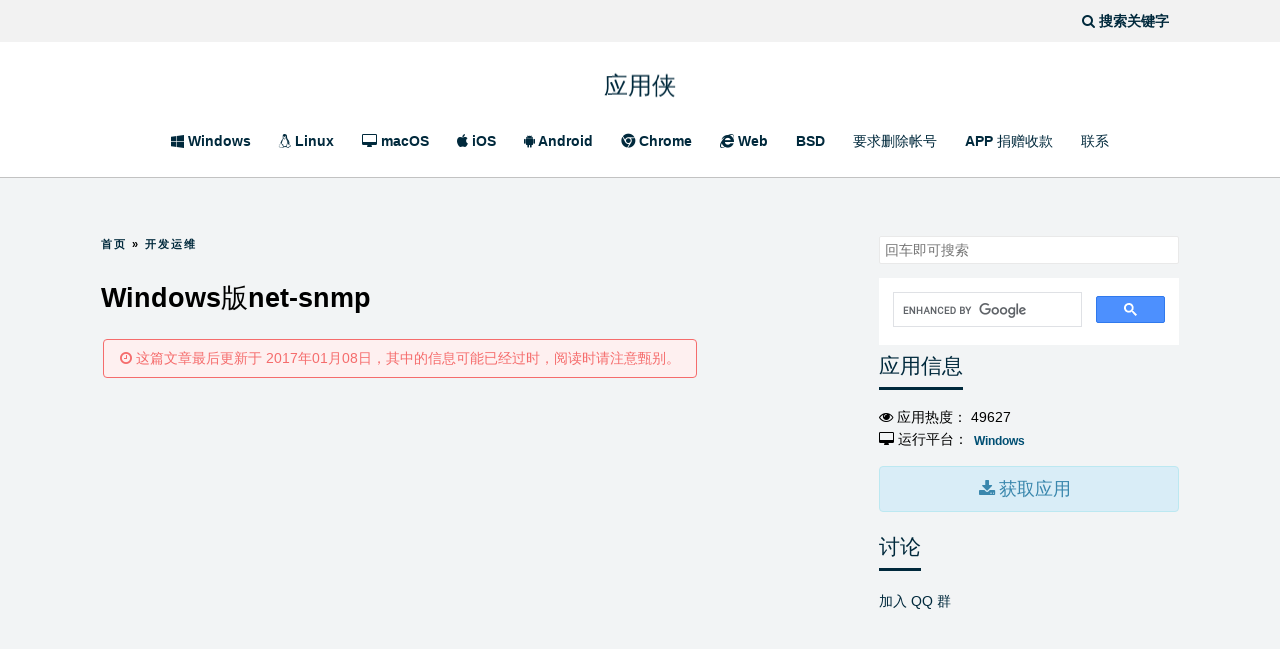

--- FILE ---
content_type: text/html; charset=UTF-8
request_url: https://www.appgao.com/Programming/windows-net-snmp.html
body_size: 8703
content:
<!DOCTYPE HTML>
<html class="no-js">

<head>
    <meta charset="UTF-8" />
    <meta http-equiv="X-UA-Compatible" content="IE=edge, chrome=1" />
    <meta http-equiv="content-language" content="zh-CN" />
    <meta name="renderer" content="webkit">
    <meta name="viewport" content="width=device-width, initial-scale=1, maximum-scale=1,user-scalable=no" />
                        <title>Windows版net-snmp | 应用侠软件下载</title>
            
    <!-- 使用url函数转换相关路径 -->
    <link rel="stylesheet" href="https://static.appgao.cate.fun/usr/themes/appgao/css/normalize.min.css" />
    <link rel="stylesheet" href="https://static.appgao.cate.fun/usr/themes/appgao/css/font-awesome.min.4.css" />
    <link rel="stylesheet" href="https://static.appgao.cate.fun/usr/themes/appgao/css/style.css?v=11" />
    <link rel="stylesheet" href="https://static.appgao.cate.fun/usr/themes/appgao/css/mobile.css?v=11" />

    <script src="https://static.appgao.cate.fun/usr/themes/appgao/js/jquery.3.0.0.min.js"></script>
    <script src="https://static.appgao.cate.fun/usr/themes/appgao/js/jquery.lazyload.1.9.6.min.js"></script>

    <!-- gitalk -->
    <link rel="stylesheet" href="https://static.appgao.cate.fun/usr/themes/appgao/gitalk/gitalk.1.6.2.css"/>
<!--style type="text/css">
    html {
        filter: grayscale(100%); 
        -webkit-filter: grayscale(100%); 
        -moz-filter: grayscale(100%); 
        -ms-filter: grayscale(100%); 
        -o-filter: grayscale(100%); 
        -webkit-filter: grayscale(1);
    }
</style-->
    <script src="https://static.appgao.cate.fun/usr/themes/appgao/gitalk/gitalk.1.6.2.min.js"></script>

    
    <!--[if lt IE 9]>
    <link rel="stylesheet" href="https://cache.img.appgao.com:1443/usr/themes/appgao/css/font-awesome-ie7.min.css">
    <script src="http://cdn.staticfile.org/html5shiv/r29/html5.min.js"></script>
    <script src="http://cdn.staticfile.org/respond.js/1.3.0/respond.min.js"></script>
    <![endif]-->

    <!-- 通过自有函数输出HTML头部信息 -->
    <meta name="description" content="[d=72]" />
<meta name="keywords" content="snmp" />
<meta name="generator" content="Typecho 1.1/17.10.30" />
<meta name="template" content="appgao" />
<link rel="pingback" href="https://www.appgao.com/action/xmlrpc" />
<link rel="EditURI" type="application/rsd+xml" title="RSD" href="https://www.appgao.com/action/xmlrpc?rsd" />
<link rel="wlwmanifest" type="application/wlwmanifest+xml" href="https://www.appgao.com/action/xmlrpc?wlw" />
<link rel="alternate" type="application/rss+xml" title="Windows版net-snmp &raquo; 应用侠 &raquo; RSS 2.0" href="https://www.appgao.com/feed/Programming/windows-net-snmp.html" />
<link rel="alternate" type="application/rdf+xml" title="Windows版net-snmp &raquo; 应用侠 &raquo; RSS 1.0" href="https://www.appgao.com/feed/rss/Programming/windows-net-snmp.html" />
<link rel="alternate" type="application/atom+xml" title="Windows版net-snmp &raquo; 应用侠 &raquo; ATOM 1.0" href="https://www.appgao.com/feed/atom/Programming/windows-net-snmp.html" />
<script type="text/javascript">
(function () {
    window.TypechoComment = {
        dom : function (id) {
            return document.getElementById(id);
        },
    
        create : function (tag, attr) {
            var el = document.createElement(tag);
        
            for (var key in attr) {
                el.setAttribute(key, attr[key]);
            }
        
            return el;
        },

        reply : function (cid, coid) {
            var comment = this.dom(cid), parent = comment.parentNode,
                response = this.dom('respond-post-1730'), input = this.dom('comment-parent'),
                form = 'form' == response.tagName ? response : response.getElementsByTagName('form')[0],
                textarea = response.getElementsByTagName('textarea')[0];

            if (null == input) {
                input = this.create('input', {
                    'type' : 'hidden',
                    'name' : 'parent',
                    'id'   : 'comment-parent'
                });

                form.appendChild(input);
            }

            input.setAttribute('value', coid);

            if (null == this.dom('comment-form-place-holder')) {
                var holder = this.create('div', {
                    'id' : 'comment-form-place-holder'
                });

                response.parentNode.insertBefore(holder, response);
            }

            comment.appendChild(response);
            this.dom('cancel-comment-reply-link').style.display = '';

            if (null != textarea && 'text' == textarea.name) {
                textarea.focus();
            }

            return false;
        },

        cancelReply : function () {
            var response = this.dom('respond-post-1730'),
            holder = this.dom('comment-form-place-holder'), input = this.dom('comment-parent');

            if (null != input) {
                input.parentNode.removeChild(input);
            }

            if (null == holder) {
                return true;
            }

            this.dom('cancel-comment-reply-link').style.display = 'none';
            holder.parentNode.insertBefore(response, holder);
            return false;
        }
    };
})();
</script>
<script type="text/javascript">
(function () {
    var event = document.addEventListener ? {
        add: 'addEventListener',
        triggers: ['scroll', 'mousemove', 'keyup', 'touchstart'],
        load: 'DOMContentLoaded'
    } : {
        add: 'attachEvent',
        triggers: ['onfocus', 'onmousemove', 'onkeyup', 'ontouchstart'],
        load: 'onload'
    }, added = false;

    document[event.add](event.load, function () {
        var r = document.getElementById('respond-post-1730'),
            input = document.createElement('input');
        input.type = 'hidden';
        input.name = '_';
        input.value = (function () {
    var _IKw = '0'//'6T8'
+//'N'
'c5'+//'R30'
'393'+'76'//'6y'
+//'X'
'4c'+//'N2'
'4'+//'3YM'
'da1'+/* 'gf'//'gf' */''+//'t'
'025'+//'c'
'69'+/* 'TM'//'TM' */''+'11a'//'I'
+//'EG'
'20e'+'U8'//'U8'
+'14'//'wz'
+//'xH'
'a6'+'4'//'R'
+''///*'uH'*/'uH'
+'e'//'kzD'
+'9'//'qZ'
, _OM3 = [[25,27]];
    
    for (var i = 0; i < _OM3.length; i ++) {
        _IKw = _IKw.substring(0, _OM3[i][0]) + _IKw.substring(_OM3[i][1]);
    }

    return _IKw;
})();

        if (null != r) {
            var forms = r.getElementsByTagName('form');
            if (forms.length > 0) {
                function append() {
                    if (!added) {
                        forms[0].appendChild(input);
                        added = true;
                    }
                }
            
                for (var i = 0; i < event.triggers.length; i ++) {
                    var trigger = event.triggers[i];
                    document[event.add](trigger, append);
                    window[event.add](trigger, append);
                }
            }
        }
    });
})();
</script></head>

<body>
    <!--[if lt IE 8]>
    <div class="browsehappy" role="dialog">当前网页 <strong>不支持</strong> 你正在使用的浏览器. 为了正常的访问, 请 <a href="http://browsehappy.com/" >升级你的浏览器</a>.</div>
<![endif]-->

    <header>
        <div id="top-menu">
            <div class="container">

                <div class="top-menu-left">
                    <ul class="mobile-only">
                        <li><a href="javascript:void(0)" onclick="loadMenuBox()" title="弹出菜单栏"><i class="icon-bars"></i></a></li>
                    </ul>
                </div>
                <div class="mobile-only mobile-site-title"><a href="https://www.appgao.com/">应用侠</a></div>
                <div class="top-menu-right">
                    <ul>
                        <li>
                            <a href="javascript:void(0)" onclick="loadMenuBox()" title="搜索关键字" id="s-trigger">
                                <i class="icon-search"></i><span class="search-title pc-only"> 搜索关键字</span>
                            </a>
                        </li>
                    </ul>
                </div>
                <div class="clear"></div>
            </div>
        </div>
        <div class="container pc-only">
            <div id="logo">
                <a href="https://www.appgao.com/">
                                            应用侠                                    </a>
            </div>
            <div id="nav">
                <ul class="menu">
<li><a href="/platform/windows.html"><i class="icon-windows"></i> Windows</a></li>
<li><a href="/platform/linux.html"><i class="icon-linux"></i> Linux</a></li>
<li><a href="/platform/macos.html"><i class="icon-desktop"></i> macOS</a></li>
<li><a href="/platform/ios.html"><i class="icon-apple"></i> iOS</a></li>
<li><a href="/platform/android.html"><i class="icon-android"></i> Android</a></li>
<li><a href="/platform/chrome.html"><i class="icon-chrome"></i> Chrome</a></li>
<li><a href="/platform/web.html"><i class="icon-internet-explorer"></i> Web</a></li>
<li><a href="/platform/bsd.html">BSD</a></li>

                    <!-- 分类列表 >
                                                                                            <li><a href="https://www.appgao.com/SystemTools/">系统工具</a></li>
                                                                                                <li><a href="https://www.appgao.com/Media/">多媒体</a></li>
                                                                                                <li><a href="https://www.appgao.com/Network/">网络软件</a></li>
                                                                                                <li><a href="https://www.appgao.com/Life/">生活</a></li>
                                                                                                <li><a href="https://www.appgao.com/Game/">游戏</a></li>
                                                                                                <li><a href="https://www.appgao.com/Hardware/">硬件</a></li>
                                                                                                <li><a href="https://www.appgao.com/Safety/">安全软件</a></li>
                                                                                                <li><a href="https://www.appgao.com/Virtual/">虚拟</a></li>
                                                                                                <li><a href="https://www.appgao.com/OS/">操作系统</a></li>
                                                                                                <li><a class="current" href="https://www.appgao.com/Programming/">开发运维</a></li>
                                                                                                <li><a href="https://www.appgao.com/Work/">办公</a></li>
                                                                                                <li><a href="https://www.appgao.com/Firmware/">固件</a></li>
                                                                                                <li><a href="https://www.appgao.com/website/">酷网站</a></li>
                                                                                                <li><a href="https://www.appgao.com/driver/">驱动</a></li>
                                                                < 分类列表结束 -->
                                                                <li>
                            <a href="https://www.appgao.com/remove-user.html" title="要求删除帐号">要求删除帐号</a>
                        </li>
                                            <li>
                            <a href="https://www.appgao.com/donate-for-app.html" title="APP 捐赠收款">APP 捐赠收款</a>
                        </li>
                                            <li>
                            <a href="https://www.appgao.com/contact-me.html" title="联系">联系</a>
                        </li>
                                    </ul>
            </div>

            <div class="clear"></div>
        </div>
    </header>
    <main>
        <div class="container" id="main-container">

<div id="content">
    <div class="post page-head content-child">

        <div id="bread-crumb">
            <a href="https://www.appgao.com/">首页</a> &raquo;
            <a href="https://www.appgao.com/Programming/">开发运维</a>        </div>

        <article itemscope itemtype="http://schema.org/BlogPosting">
            <div class="post-title post-child">
                <h1 itemprop="name headline">Windows版net-snmp</h1>
            </div>
            <div class="post-meta post-child">
                <ul>
                    <li><span>
                            <time datetime="2015-04-12T10:38:00+00:00" itemprop="datePublished"> <i class="icon-time"></i>
                                <style>.post-meta time { color:#f56c6c;letter-spacing:0;background: #fef0f0;padding: 8px 16px;border-radius: 4px;border: solid 1px;
				    display: block;}</style>这篇文章最后更新于 2017年01月08日，其中的信息可能已经过时，阅读时请注意甄别。                            </time>
                        </span>
                    </li>
                </ul>
            </div>
            <div class="ad-content gad">
                
<script async src="//pagead2.googlesyndication.com/pagead/js/adsbygoogle.js"></script>
<!-- 自适应 -->
<ins class="adsbygoogle"
     style="display:block"
     data-ad-client="ca-pub-5158332676711563"
     data-ad-slot="4263008536"
     data-ad-format="auto"></ins>
<script>
(adsbygoogle = window.adsbygoogle || []).push({});
</script>
                </div>
            <div class="post-content post-child" itemprop="articleBody">
                <p>
                    <div class="dl-info"><i class="icon-download-alt"></i> <a href="/files/72.html" target="_blank" rel="nofollow">net-snmp-5.6.1.1-1.x86</a></div>
                </p>            </div>
            <div class="clear"></div>

            <div class="ad-content gad">
                
<script async src="//pagead2.googlesyndication.com/pagead/js/adsbygoogle.js"></script>
<!-- 自适应 -->
<ins class="adsbygoogle"
     style="display:block"
     data-ad-client="ca-pub-5158332676711563"
     data-ad-slot="4263008536"
     data-ad-format="auto"></ins>
<script>
(adsbygoogle = window.adsbygoogle || []).push({});
</script>
                </div>

            <div class="tag-box post-child">
                <!-- tag -->
                <p itemprop="keywords">
                    <a href="https://www.appgao.com/tag/snmp/">snmp</a>                </p>
            </div>

            <div class="clear"></div>
        </article>

        <div class="author ad-content">
            <div class="post-avatar-box">
                <div class="post-avatar">
                    <img width="96px" src="//cn.gravatar.com/avatar/d37d82a08bdd7fc971fea6717d0d2dfd?s=220&r=X&d=mm">
                </div>
            </div>

            <div class="author-info">
                <div class="post-author-name" itemprop="author" itemscope itemtype="http://schema.org/Person">
                    <a href="https://www.qiansw.com" target="_blank" rel="nofollow">枫叶</a>
                </div>
                <div class="post-author-des">应用侠 特邀作者，<a target="_blank" href="https://www.appgao.com/author/1/">查看该作者的专栏。</a></div>
                <div class="clear"></div>
                <div style="max-height: 55px;overflow:hidden;padding-right: 1rem;font-size: .9rem;margin-top: .6rem;">
                    这位作者还没有介绍自己。                </div>
            </div>

            <div class="clear"></div>
        </div>
<script>
// bilibili html5 player 
$('.post-content p iframe').height(function(n,c){
    return $('.post-content p iframe').width() * 0.69;
});
</script>

        <div class="post-near post-child">

            <div class="post-left-right">
                <ul>
                    <li id="previous-post">
                        <sapn class="post-near-left">上一篇：</sapn><a href="https://www.appgao.com/Programming/ssh-copy-id.html" title="ssh-copy-id">ssh-copy-id</a>                    </li>
                    <li id="next-post"><span class="post-near-left">下一篇：</span><a href="https://www.appgao.com/Programming/windows-rrdtool-1-2-15-cygwin-1-5-20.html" title="Windows版rrdtool-1.2.15-cygwin-1.5.20">Windows版rrdtool-1.2.15-cygwin-1.5.20</a></li>
                </ul>
            </div>

        </div>

        <div id="gitalk-container"></div>
        <script>
        var gitalk = new Gitalk({
            clientID: 'e1d4a8baf26db952f66d',
            clientSecret: '23957dff1dbb1b5d86b8bdc857ead75671fb314d',
            repo: 'appgao-comment',
            owner: 'internelp',
            admin: ['internelp'],
            id: location.pathname, // Ensure uniqueness and length less than 50
            distractionFreeMode: true, // Facebook-like distraction free mode
            language: 'zh-CN',
	    proxy: 'https://static.appgao.cate.fun/login/oauth/access_token'

        })

        gitalk.render('gitalk-container')
        </script>
    </div>

    
            <!-- 广告 -->
        <div class="ad-content" style="margin-bottom:2rem">
                </div>
        <!-- 广告结束 -->
    

</div>

<sidebar>
<div id="sidebar" class="page-head">

    <style>
    .goog-te-gadget {
        padding:0 !important;
        width:auto !important;
    }
    </style>
    <google>
    </google>
    <div id="search-bar" class="pc-only" style="margin-bottom: 1rem;">
        <form id="search" method="post" action="./" role="search">
            <label for="s" class="sr-only">搜索关键字</label>
            <input type="text" name="s" class="text" placeholder="回车即可搜索" />
        </form>
    </div>
<script async src="https://cse.google.com/cse.js?cx=6baea84363c250436"></script>
<div class="gcse-search"></div>

    <!-- 下载按钮 -->
    
        <!-- 下载弹出框开始 -->
        <div id="page-mask" onclick="unloadDLBox()"></div>
        <div id="DLBox">
            <div id="DLBox-child">
                <div class="gad">
                    <div class="ad-conten" style="height:90px;margin: 1rem auto;">
                        
<script async src="//pagead2.googlesyndication.com/pagead/js/adsbygoogle.js"></script>
<!-- 自适应 -->
<ins class="adsbygoogle"
     style="display:block"
     data-ad-client="ca-pub-5158332676711563"
     data-ad-slot="4263008536"
     data-ad-format="auto"></ins>
<script>
(adsbygoogle = window.adsbygoogle || []).push({});
</script>
                        </div>

                    <div class="clear"></div>
                </div>

                <div class="childBox">
                    <!-- 下载声明 -->
                    <h2>下载声明</h2>
                    <p>本站所有软件和资料均为站长搜集整理或网友推荐发布而来，仅供学习和研究使用，不得用于任何商业用途。</p>
                    <p>如本站不慎侵犯你的版权请 <a href="/contact-me.html" target="_blank"><i class="icon-edit"></i> 点此投诉 </a>，本站将及时处理！</p>
                </div>
                <!-- 下载列表按钮 -->
                <div class="childBox" style="text-align: center;padding:20px 0">
                    <!-- 开始获取下载链接 -->

                                            <p>请从文章结尾处获取下载地址</p>
                                        <!-- 结束获取下载链接 -->
                </div>

                
                
                <div class="childBox">
                    <!-- 下载说明 -->
                    <h2>下载说明</h2>
                    <p>推荐优先从软件官网、App Store、Google Play、豌豆荚、应用宝、GitHub 等渠道下载，以便获取最新的版本。</p>
                    <p>若上述渠道不能下载或无法打开，才考虑使用备用下载链接下载可能稍旧一点的版本或者破解版本。</p>
                </div>

                <div class="childBox">

                    <div class="childBoxLeft">
                        <h2>解压说明</h2>
                        <ul style="font-size:13px;">
                            <li>若无特殊说明，<b>解压密码</b>为：<url style="color:red"><i class="icon-key"> www.appgao.com</i></url>。</li>
                            <li>Windows 推荐使用 <a href="https://www.appgao.com/SystemTools/7-zip.html" target="_blank" title="开源高效压缩工具：7-zip">7-zip <i class="icon-external-link"></i></a> 解压；</li>
                            <li>Linux 一般压缩为 tar.xz 格式，需要安装 tar 及 xz 后解压；</li>
                            <li>OS X 建议使用 <a href="https://www.appgao.com/SystemTools/The-Unarchiver.html" target="_blank" title="The Unarchiver - macOS 系统优秀的文档解压工具">The Unarchiver <i class="icon-external-link"></i></a> 解压。</li>
                        </ul>
                    </div>

                    <div style="float: right;margin-top: 12px;" class="pc-only">
                        
<script async src="//pagead2.googlesyndication.com/pagead/js/adsbygoogle.js"></script>
<!-- 下载页 320*100 -->
<ins class="adsbygoogle"
     style="display:inline-block;width:320px;height:100px"
     data-ad-client="ca-pub-5158332676711563"
     data-ad-slot="8854658530"></ins>
<script>
(adsbygoogle = window.adsbygoogle || []).push({});
</script>
                        </div>

                    <div class="clear"></div>
                </div>

                <div>
                    <a href="javascript:void(0)" onclick="unloadDLBox()" id="unDLBoxBtn">CLOSE<i class="icon-remove-circle icon-large" style="padding-left:4px"></i></a>
                </div>
                <div class="clear"></div>
            </div>
        </div>
        <!-- 下载弹出框结束 -->

        <section id="getAPP" style="top:0;margin:0;" class="widget">
            <h3 class="widget-title">应用信息</h3>
            <ul class="widget-list">
                <!--HTML代码-->
                <ul>
                    <li style="line-height: 1.5rem;"><span><i class="icon-eye-open"> 应用热度：</i> 49627                        </span>
                    </li>
                    <li style="line-height: 1.5rem;"><span><i class="icon-desktop" style="display: inline-block;float:left;line-height: normal;"> 运行平台：</i> <span class="tag-box" style="display: inline-block;line-height: normal;margin:auto"><a style="border:none;padding: 0 .2rem;margin: 0 .2rem;line-height: 1.5rem;" href="/platform/Windows.html" target="_blank">Windows</a></span></span></li>
                </ul>
                <div class="dl-info" style="display:block;padding:0;margin:1rem 0">
                    <!-- <i class="icon-download-alt"></i> -->
                    <a class="icon-download-alt" id="downloadFileBtn" href="javascript:scroll(0,0)" style="font-size:1.25rem;text-align:center" onclick="loadDLBox()"> 获取应用</a>
                </div>
            </ul>
        </section>
    
        <section id="discus" style="top:0" class="widget">
            <h3 class="widget-title">讨论</h3>
            <ul class="widget-list">
		<li><i class="fa-qq"></i><a href="https://jq.qq.com/?_wv=1027&k=470WrFeN" title="点此加入 QQ 群" target="_blank" rel="nofollow">加入 QQ 群</a></li>
            </ul>
        </section>


    <!-- 侧边栏广告 -->
    <div id="sidebarAdTop" style="margin:0;top:0" class="sidebar-ad-box ad-content-small gad">
        
<script async src="//pagead2.googlesyndication.com/pagead/js/adsbygoogle.js"></script>
<!-- 侧边栏 300*250 -->
<ins class="adsbygoogle"
     style="display:inline-block;width:300px;height:250px"
     data-ad-client="ca-pub-5158332676711563"
     data-ad-slot="4461484938"></ins>
<script>
(adsbygoogle = window.adsbygoogle || []).push({});
</script>
        </div>
    <!-- 侧边栏广告结束 -->

        
            <section id="showRecentPosts" class="widget">
            <h3 class="widget-title">最近更新</h3>
            <ul class="widget-list">
                <li><a href="https://www.appgao.com/Safety/fscan.html">fscan - 内网综安全合扫描工具全方位的安全漏扫</a></li><li><a href="https://www.appgao.com/SystemTools/AutoHotkey.html">AutoHotkey - 自动化键盘鼠标脚本</a></li><li><a href="https://www.appgao.com/SystemTools/4732.html">ProcessExplorer - Windows 高级进程资源管理器</a></li><li><a href="https://www.appgao.com/Media/FastStone-Capture.html">FastStone Capture - 功能强大的屏幕录制工具</a></li><li><a href="https://www.appgao.com/SystemTools/Emotn-UI.html">Emotn UI - 简洁安卓电视/盒子用户桌面</a></li><li><a href="https://www.appgao.com/Safety/nuclei.html">nuclei - 开源快速漏洞扫描器</a></li><li><a href="https://www.appgao.com/SystemTools/FreeMove.html">FreeMove - 开源C盘程序迁移工具</a></li><li><a href="https://www.appgao.com/Hardware/Amlogic-USB-Burning-Tool.html">Amlogic USB Burning Tool v2.1.3 - 晶晨固件线刷工具</a></li><li><a href="https://www.appgao.com/Programming/WindTerm.html">WindTerm - 免费跨平台SSH客户端</a></li><li><a href="https://www.appgao.com/Media/paint-net.html">Paint.NET - 免费的图片处理软件</a></li>            </ul>
        </section>
    
        <script>
        //侧栏跟随   
        var iE6;
        iE6 = window.ActiveXObject && !window.XMLHttpRequest;
        console.log(window.innerWidth);
        console.log(iE6);
        if (window.innerWidth > 767) {
            (function() {
                console.log(window.innerWidth);
                console.log("start");
                var oDiv = document.getElementById("showRecentPosts");
                var oSideGetAPP = document.getElementById("getAPP");
                var oShowRelatedPosts = document.getElementById("showRelatedPosts");
                var oshowRecentPosts = document.getElementById("showRecentPosts");
                var osidebarAdTop = document.getElementById("sidebarAdTop");


                if (oShowRelatedPosts == null) {
                    oshowRecentPosts.style.top = oSideGetAPP.clientHeight + 10 + "px";
                    osidebarAdTop.style.top = oSideGetAPP.clientHeight + 10 + oshowRecentPosts.clientHeight + 10 + 10 + "px";
                } else {
                    oShowRelatedPosts.style.top = oSideGetAPP.clientHeight + 10 + "px";
                    osidebarAdTop.style.top = oSideGetAPP.clientHeight + 10 + oShowRelatedPosts.clientHeight + 10 + 10 + "px";
                }


                var H = 0;
                var Y = oDiv;
                while (Y) {
                    H += Y.offsetTop;
                    Y = Y.offsetParent
                };
                if (window.innerWidth > 767) {
                    window.onscroll = function() {
                        var s = document.body.scrollTop || document.documentElement.scrollTop;
                        if (s > H) {
                            oSideGetAPP.style.position = "fixed";
                            osidebarAdTop.style.position = "fixed";
                            if (oShowRelatedPosts != null) {
                                oShowRelatedPosts.style.position = "fixed";
                            } else {
                                oshowRecentPosts.style.position = "fixed";
                            }
                        } else {
                            oSideGetAPP.style.position = "static";
                            osidebarAdTop.style.position = "static";
                            if (oshowRecentPosts != null) {
                                oshowRecentPosts.style.position = "static";
                            }
                            if (oShowRelatedPosts != null) {
                                console.log("123")
                                oShowRelatedPosts.style.position = "static";
                            }
                        }
                    };
                }
            })();
        }
    </script>
</div>
</sidebar>
        <div class="clear"></div>
    </div>
</main>

<footer>
<script src='https://static.appgao.cate.fun/usr/themes/appgao/js/main.js?v=9'></script>
    <div class="container">
        <div class="footer">
	        &copy; 2026 <a href="https://www.appgao.com/">应用侠</a><br>
	    	由 <a href="http://www.typecho.org" target="_blank" rel="external nofollow">Typecho</a> 强力驱动            <br><a target="_blank" href="/map.html">网站地图</a> | <a target="_blank" href="/sitemap.xml" rel="sitemap">Sitemap</a> | <a target="_blank" rel="nofollow" href="/thanks.html" rel="sitemap">鸣谢</a><br>
	    	<a href="https://beian.miit.gov.cn" target="_blank" rel="nofollow">京ICP备09107965号-6</a><br>
	    <!-- 统计代码 -->
	    <script charset="UTF-8" id="LA_COLLECT" src="//sdk.51.la/js-sdk-pro.min.js"></script>
<script>LA.init({id: "JJc0u0slr7FufauS",ck: "JJc0u0slr7FufauS"})</script>
<!-- 统计代码结束 -->        </div>
        <!--div class="sidebar_wo pc-only" style="display:none" id="leimu">
			<img src="https://static.appgao.cate.fun/usr/themes/appgao/img/leimu_1.png" alt="雷姆" onmouseover="this.src='https://static.appgao.cate.fun/usr/themes/appgao/img/leimu_2.png" onmouseout="this.src='https://static.appgao.cate.fun/usr/themes/appgao/img/leimu_1.png" id="audioBtn" onclick="javascript:scroll(0,0)" title="回到顶部">
		</div>
		<div class="sidebar_wo pc-only" id="lamu">
			<img src="https://static.appgao.cate.fun/usr/themes/appgao/img/lamu_1.png" alt="拉姆" onmouseover="this.src='https://static.appgao.cate.fun/usr/themes/appgao/img/lamu_2.png" onmouseout="this.src='https://static.appgao.cate.fun/usr/themes/appgao/img/lamu_1.png" id="audioBtn" onclick="scrollBottom()" title="滚动到底部">
		</div-->
    </div>
    <div id="mobile-nav-mask" onclick="unloadMenuBox()"></div>
    <div id="mobile-nav">

        <div id="search-bar">
                <form id="search" method="post" action="./" role="search">
                    <label for="s" class="sr-only">搜索关键字</label>
                    <input type="text" name="s" class="text" placeholder='搜索' />
                </form>
        </div>


        <ul class="menu mobile-only">
        <!-- 分类列表 -->
                                <li><a href="https://www.appgao.com/SystemTools/">系统工具</a></li>
                                <li><a href="https://www.appgao.com/Media/">多媒体</a></li>
                                <li><a href="https://www.appgao.com/Network/">网络软件</a></li>
                                <li><a href="https://www.appgao.com/Life/">生活</a></li>
                                <li><a href="https://www.appgao.com/Game/">游戏</a></li>
                                <li><a href="https://www.appgao.com/Hardware/">硬件</a></li>
                                <li><a href="https://www.appgao.com/Safety/">安全软件</a></li>
                                <li><a href="https://www.appgao.com/Virtual/">虚拟</a></li>
                                <li><a href="https://www.appgao.com/OS/">操作系统</a></li>
                                <li><a class="current" href="https://www.appgao.com/Programming/">开发运维</a></li>
                                <li><a href="https://www.appgao.com/Work/">办公</a></li>
                                <li><a href="https://www.appgao.com/Firmware/">固件</a></li>
                                <li><a href="https://www.appgao.com/website/">酷网站</a></li>
                                <li><a href="https://www.appgao.com/driver/">驱动</a></li>
                        <!-- 分类列表结束 -->
         
                <li><a href="https://www.appgao.com/remove-user.html" title="要求删除帐号">要求删除帐号</a></li>
                <li><a href="https://www.appgao.com/donate-for-app.html" title="APP 捐赠收款">APP 捐赠收款</a></li>
                <li><a href="https://www.appgao.com/contact-me.html" title="联系">联系</a></li>
                </ul>
        <div class="clear"></div>
<!--         <div class="close-btn">
            <a href="javascript:void(0)" onclick="unloadMenuBox()" id="unMenuBtn">CLOSE <i class="icon-remove-circle icon-large"></i></a>
        </div> -->
    </div>

</footer>

<!-- 图加广告 -->

<!-- 两侧广告 -->
<!-- 谷歌自动广告 -->

<script async src="//pagead2.googlesyndication.com/pagead/js/adsbygoogle.js"></script>
<!-- 自动广告 -->
<script>
    (adsbygoogle = window.adsbygoogle || []).push({
        google_ad_client: "ca-pub-5158332676711563",
        enable_page_level_ads: false,
        // overlays: {bottom: true}
    });
</script>

<script>
(function(){
    var bp = document.createElement('script');
    var curProtocol = window.location.protocol.split(':')[0];
    if (curProtocol === 'https') {
        bp.src = 'https://zz.bdstatic.com/linksubmit/push.js';        
    }
    else {
        bp.src = 'http://push.zhanzhang.baidu.com/push.js';
    }
    var s = document.getElementsByTagName("script")[0];
    s.parentNode.insertBefore(bp, s);
})();
</script>
<script>
(function(){
   var src = (document.location.protocol == "http:") ? "http://js.passport.qihucdn.com/11.0.1.js?1625add62c4a1eb3ba22c987fff6ecc0":"https://jspassport.ssl.qhimg.com/11.0.1.js?1625add62c4a1eb3ba22c987fff6ecc0";
   document.write('<script src="' + src + '" id="sozz"><\/script>');
})();
</script>



</body>
</html>


--- FILE ---
content_type: text/html; charset=utf-8
request_url: https://www.google.com/recaptcha/api2/aframe
body_size: 113
content:
<!DOCTYPE HTML><html><head><meta http-equiv="content-type" content="text/html; charset=UTF-8"></head><body><script nonce="u6Wq3gyCXXenNldI9L4Tsg">/** Anti-fraud and anti-abuse applications only. See google.com/recaptcha */ try{var clients={'sodar':'https://pagead2.googlesyndication.com/pagead/sodar?'};window.addEventListener("message",function(a){try{if(a.source===window.parent){var b=JSON.parse(a.data);var c=clients[b['id']];if(c){var d=document.createElement('img');d.src=c+b['params']+'&rc='+(localStorage.getItem("rc::a")?sessionStorage.getItem("rc::b"):"");window.document.body.appendChild(d);sessionStorage.setItem("rc::e",parseInt(sessionStorage.getItem("rc::e")||0)+1);localStorage.setItem("rc::h",'1768958081587');}}}catch(b){}});window.parent.postMessage("_grecaptcha_ready", "*");}catch(b){}</script></body></html>

--- FILE ---
content_type: text/css
request_url: https://static.appgao.cate.fun/usr/themes/appgao/css/font-awesome.min.4.css
body_size: 7291
content:
@font-face{font-family:'FontAwesome';src:url('../fonts/fontawesome-webfont.eot?v=4.7.0');src:url('../fonts/fontawesome-webfont.eot?#iefix&v=4.7.0') format('embedded-opentype'),url('../fonts/fontawesome-webfont.woff?v=4.7.0') format('woff'),url('../fonts/fontawesome-webfont.ttf?v=4.7.0') format('truetype'),url('../fonts/fontawesome-webfont.svg#fontawesomeregular?v=4.7.0') format('svg');font-weight:normal;font-style:normal;}[class^="icon-"],[class*=" icon-"]{font-family:FontAwesome;font-weight:normal;font-style:normal;text-decoration:inherit;-webkit-font-smoothing:antialiased;*margin-right:.3em;}
[class^="icon-"]:before,[class*=" icon-"]:before{text-decoration:inherit;display:inline-block;speak:none;}
.icon-large:before{vertical-align:-10%;font-size:1.3333333333333333em;}
a [class^="icon-"],a [class*=" icon-"]{display:inline;}
[class^="icon-"].icon-fixed-width,[class*=" icon-"].icon-fixed-width{display:inline-block;width:1.1428571428571428em;text-align:right;padding-right:0.2857142857142857em;}[class^="icon-"].icon-fixed-width.icon-large,[class*=" icon-"].icon-fixed-width.icon-large{width:1.4285714285714286em;}
.icons-ul{margin-left:2.142857142857143em;list-style-type:none;}.icons-ul>li{position:relative;}
.icons-ul .icon-li{position:absolute;left:-2.142857142857143em;width:2.142857142857143em;text-align:center;line-height:inherit;}
[class^="icon-"].hide,[class*=" icon-"].hide{display:none;}
.icon-muted{color:#eeeeee;}
.icon-light{color:#ffffff;}
.icon-dark{color:#333333;}
.icon-border{border:solid 1px #eeeeee;padding:.2em .25em .15em;-webkit-border-radius:3px;-moz-border-radius:3px;border-radius:3px;}
.icon-2x{font-size:2em;}.icon-2x.icon-border{border-width:2px;-webkit-border-radius:4px;-moz-border-radius:4px;border-radius:4px;}
.icon-3x{font-size:3em;}.icon-3x.icon-border{border-width:3px;-webkit-border-radius:5px;-moz-border-radius:5px;border-radius:5px;}
.icon-4x{font-size:4em;}.icon-4x.icon-border{border-width:4px;-webkit-border-radius:6px;-moz-border-radius:6px;border-radius:6px;}
.icon-5x{font-size:5em;}.icon-5x.icon-border{border-width:5px;-webkit-border-radius:7px;-moz-border-radius:7px;border-radius:7px;}
.pull-right{float:right;}
.pull-left{float:left;}
[class^="icon-"].pull-left,[class*=" icon-"].pull-left{margin-right:.3em;}
[class^="icon-"].pull-right,[class*=" icon-"].pull-right{margin-left:.3em;}
[class^="icon-"],[class*=" icon-"]{display:inline;width:auto;height:auto;line-height:normal;vertical-align:baseline;background-image:none;background-position:0% 0%;background-repeat:repeat;margin-top:0;}
.icon-white,.nav-pills>.active>a>[class^="icon-"],.nav-pills>.active>a>[class*=" icon-"],.nav-list>.active>a>[class^="icon-"],.nav-list>.active>a>[class*=" icon-"],.navbar-inverse .nav>.active>a>[class^="icon-"],.navbar-inverse .nav>.active>a>[class*=" icon-"],.dropdown-menu>li>a:hover>[class^="icon-"],.dropdown-menu>li>a:hover>[class*=" icon-"],.dropdown-menu>.active>a>[class^="icon-"],.dropdown-menu>.active>a>[class*=" icon-"],.dropdown-submenu:hover>a>[class^="icon-"],.dropdown-submenu:hover>a>[class*=" icon-"]{background-image:none;}
.btn [class^="icon-"].icon-large,.nav [class^="icon-"].icon-large,.btn [class*=" icon-"].icon-large,.nav [class*=" icon-"].icon-large{line-height:.9em;}
.btn [class^="icon-"].icon-spin,.nav [class^="icon-"].icon-spin,.btn [class*=" icon-"].icon-spin,.nav [class*=" icon-"].icon-spin{display:inline-block;}
.nav-tabs [class^="icon-"],.nav-pills [class^="icon-"],.nav-tabs [class*=" icon-"],.nav-pills [class*=" icon-"],.nav-tabs [class^="icon-"].icon-large,.nav-pills [class^="icon-"].icon-large,.nav-tabs [class*=" icon-"].icon-large,.nav-pills [class*=" icon-"].icon-large{line-height:.9em;}
.btn [class^="icon-"].pull-left.icon-2x,.btn [class*=" icon-"].pull-left.icon-2x,.btn [class^="icon-"].pull-right.icon-2x,.btn [class*=" icon-"].pull-right.icon-2x{margin-top:.18em;}
.btn [class^="icon-"].icon-spin.icon-large,.btn [class*=" icon-"].icon-spin.icon-large{line-height:.8em;}
.btn.btn-small [class^="icon-"].pull-left.icon-2x,.btn.btn-small [class*=" icon-"].pull-left.icon-2x,.btn.btn-small [class^="icon-"].pull-right.icon-2x,.btn.btn-small [class*=" icon-"].pull-right.icon-2x{margin-top:.25em;}
.btn.btn-large [class^="icon-"],.btn.btn-large [class*=" icon-"]{margin-top:0;}.btn.btn-large [class^="icon-"].pull-left.icon-2x,.btn.btn-large [class*=" icon-"].pull-left.icon-2x,.btn.btn-large [class^="icon-"].pull-right.icon-2x,.btn.btn-large [class*=" icon-"].pull-right.icon-2x{margin-top:.05em;}
.btn.btn-large [class^="icon-"].pull-left.icon-2x,.btn.btn-large [class*=" icon-"].pull-left.icon-2x{margin-right:.2em;}
.btn.btn-large [class^="icon-"].pull-right.icon-2x,.btn.btn-large [class*=" icon-"].pull-right.icon-2x{margin-left:.2em;}
.nav-list [class^="icon-"],.nav-list [class*=" icon-"]{line-height:inherit;}
.icon-stack{position:relative;display:inline-block;width:2em;height:2em;line-height:2em;vertical-align:-35%;}.icon-stack [class^="icon-"],.icon-stack [class*=" icon-"]{display:block;text-align:center;position:absolute;width:100%;height:100%;font-size:1em;line-height:inherit;*line-height:2em;}
.icon-stack .icon-stack-base{font-size:2em;*line-height:1em;}
.icon-spin{display:inline-block;-moz-animation:spin 2s infinite linear;-o-animation:spin 2s infinite linear;-webkit-animation:spin 2s infinite linear;animation:spin 2s infinite linear;}
a .icon-stack,a .icon-spin{display:inline-block;text-decoration:none;}
@-moz-keyframes spin{0%{-moz-transform:rotate(0deg);} 100%{-moz-transform:rotate(359deg);}}@-webkit-keyframes spin{0%{-webkit-transform:rotate(0deg);} 100%{-webkit-transform:rotate(359deg);}}@-o-keyframes spin{0%{-o-transform:rotate(0deg);} 100%{-o-transform:rotate(359deg);}}@-ms-keyframes spin{0%{-ms-transform:rotate(0deg);} 100%{-ms-transform:rotate(359deg);}}@keyframes spin{0%{transform:rotate(0deg);} 100%{transform:rotate(359deg);}}.icon-rotate-90:before{-webkit-transform:rotate(90deg);-moz-transform:rotate(90deg);-ms-transform:rotate(90deg);-o-transform:rotate(90deg);transform:rotate(90deg);filter:progid:DXImageTransform.Microsoft.BasicImage(rotation=1);}
.icon-rotate-180:before{-webkit-transform:rotate(180deg);-moz-transform:rotate(180deg);-ms-transform:rotate(180deg);-o-transform:rotate(180deg);transform:rotate(180deg);filter:progid:DXImageTransform.Microsoft.BasicImage(rotation=2);}
.icon-rotate-270:before{-webkit-transform:rotate(270deg);-moz-transform:rotate(270deg);-ms-transform:rotate(270deg);-o-transform:rotate(270deg);transform:rotate(270deg);filter:progid:DXImageTransform.Microsoft.BasicImage(rotation=3);}
.icon-flip-horizontal:before{-webkit-transform:scale(-1, 1);-moz-transform:scale(-1, 1);-ms-transform:scale(-1, 1);-o-transform:scale(-1, 1);transform:scale(-1, 1);}
.icon-flip-vertical:before{-webkit-transform:scale(1, -1);-moz-transform:scale(1, -1);-ms-transform:scale(1, -1);-o-transform:scale(1, -1);transform:scale(1, -1);}
a .icon-rotate-90:before,a .icon-rotate-180:before,a .icon-rotate-270:before,a .icon-flip-horizontal:before,a .icon-flip-vertical:before{display:inline-block;}
.icon-glass:before{content:"\f000";}
.icon-music:before{content:"\f001";}
.icon-search:before{content:"\f002";}
.icon-envelope-alt:before{content:"\f003";}
.icon-heart:before{content:"\f004";}
.icon-star:before{content:"\f005";}
.icon-star-empty:before{content:"\f006";}
.icon-user:before{content:"\f007";}
.icon-film:before{content:"\f008";}
.icon-th-large:before{content:"\f009";}
.icon-th:before{content:"\f00a";}
.icon-th-list:before{content:"\f00b";}
.icon-ok:before{content:"\f00c";}
.icon-remove:before{content:"\f00d";}
.icon-zoom-in:before{content:"\f00e";}
.icon-zoom-out:before{content:"\f010";}
.icon-power-off:before,.icon-off:before{content:"\f011";}
.icon-signal:before{content:"\f012";}
.icon-gear:before,.icon-cog:before{content:"\f013";}
.icon-trash:before{content:"\f014";}
.icon-home:before{content:"\f015";}
.icon-file-alt:before{content:"\f016";}
.icon-time:before{content:"\f017";}
.icon-road:before{content:"\f018";}
.icon-download-alt:before{content:"\f019";}
.icon-download:before{content:"\f01a";}
.icon-upload:before{content:"\f01b";}
.icon-inbox:before{content:"\f01c";}
.icon-play-circle:before{content:"\f01d";}
.icon-rotate-right:before,.icon-repeat:before{content:"\f01e";}
.icon-refresh:before{content:"\f021";}
.icon-list-alt:before{content:"\f022";}
.icon-lock:before{content:"\f023";}
.icon-flag:before{content:"\f024";}
.icon-headphones:before{content:"\f025";}
.icon-volume-off:before{content:"\f026";}
.icon-volume-down:before{content:"\f027";}
.icon-volume-up:before{content:"\f028";}
.icon-qrcode:before{content:"\f029";}
.icon-barcode:before{content:"\f02a";}
.icon-tag:before{content:"\f02b";}
.icon-tags:before{content:"\f02c";}
.icon-book:before{content:"\f02d";}
.icon-bookmark:before{content:"\f02e";}
.icon-print:before{content:"\f02f";}
.icon-camera:before{content:"\f030";}
.icon-font:before{content:"\f031";}
.icon-bold:before{content:"\f032";}
.icon-italic:before{content:"\f033";}
.icon-text-height:before{content:"\f034";}
.icon-text-width:before{content:"\f035";}
.icon-align-left:before{content:"\f036";}
.icon-align-center:before{content:"\f037";}
.icon-align-right:before{content:"\f038";}
.icon-align-justify:before{content:"\f039";}
.icon-list:before{content:"\f03a";}
.icon-indent-left:before{content:"\f03b";}
.icon-indent-right:before{content:"\f03c";}
.icon-facetime-video:before{content:"\f03d";}
.icon-picture:before{content:"\f03e";}
.icon-pencil:before{content:"\f040";}
.icon-map-marker:before{content:"\f041";}
.icon-adjust:before{content:"\f042";}
.icon-tint:before{content:"\f043";}
.icon-edit:before{content:"\f044";}
.icon-share:before{content:"\f045";}
.icon-check:before{content:"\f046";}
.icon-move:before{content:"\f047";}
.icon-step-backward:before{content:"\f048";}
.icon-fast-backward:before{content:"\f049";}
.icon-backward:before{content:"\f04a";}
.icon-play:before{content:"\f04b";}
.icon-pause:before{content:"\f04c";}
.icon-stop:before{content:"\f04d";}
.icon-forward:before{content:"\f04e";}
.icon-fast-forward:before{content:"\f050";}
.icon-step-forward:before{content:"\f051";}
.icon-eject:before{content:"\f052";}
.icon-chevron-left:before{content:"\f053";}
.icon-chevron-right:before{content:"\f054";}
.icon-plus-sign:before{content:"\f055";}
.icon-minus-sign:before{content:"\f056";}
.icon-remove-sign:before{content:"\f057";}
.icon-ok-sign:before{content:"\f058";}
.icon-question-sign:before{content:"\f059";}
.icon-info-sign:before{content:"\f05a";}
.icon-screenshot:before{content:"\f05b";}
.icon-remove-circle:before{content:"\f05c";}
.icon-ok-circle:before{content:"\f05d";}
.icon-ban-circle:before{content:"\f05e";}
.icon-arrow-left:before{content:"\f060";}
.icon-arrow-right:before{content:"\f061";}
.icon-arrow-up:before{content:"\f062";}
.icon-arrow-down:before{content:"\f063";}
.icon-mail-forward:before,.icon-share-alt:before{content:"\f064";}
.icon-resize-full:before{content:"\f065";}
.icon-resize-small:before{content:"\f066";}
.icon-plus:before{content:"\f067";}
.icon-minus:before{content:"\f068";}
.icon-asterisk:before{content:"\f069";}
.icon-exclamation-sign:before{content:"\f06a";}
.icon-gift:before{content:"\f06b";}
.icon-leaf:before{content:"\f06c";}
.icon-fire:before{content:"\f06d";}
.icon-eye-open:before{content:"\f06e";}
.icon-eye-close:before{content:"\f070";}
.icon-warning-sign:before{content:"\f071";}
.icon-plane:before{content:"\f072";}
.icon-calendar:before{content:"\f073";}
.icon-random:before{content:"\f074";}
.icon-comment:before{content:"\f075";}
.icon-magnet:before{content:"\f076";}
.icon-chevron-up:before{content:"\f077";}
.icon-chevron-down:before{content:"\f078";}
.icon-retweet:before{content:"\f079";}
.icon-shopping-cart:before{content:"\f07a";}
.icon-folder-close:before{content:"\f07b";}
.icon-folder-open:before{content:"\f07c";}
.icon-resize-vertical:before{content:"\f07d";}
.icon-resize-horizontal:before{content:"\f07e";}
.icon-bar-chart:before{content:"\f080";}
.icon-twitter-sign:before{content:"\f081";}
.icon-facebook-sign:before{content:"\f082";}
.icon-camera-retro:before{content:"\f083";}
.icon-key:before{content:"\f084";}
.icon-gears:before,.icon-cogs:before{content:"\f085";}
.icon-comments:before{content:"\f086";}
.icon-thumbs-up-alt:before{content:"\f087";}
.icon-thumbs-down-alt:before{content:"\f088";}
.icon-star-half:before{content:"\f089";}
.icon-heart-empty:before{content:"\f08a";}
.icon-signout:before{content:"\f08b";}
.icon-linkedin-sign:before{content:"\f08c";}
.icon-pushpin:before{content:"\f08d";}
.icon-external-link:before{content:"\f08e";}
.icon-signin:before{content:"\f090";}
.icon-trophy:before{content:"\f091";}
.icon-github-sign:before{content:"\f092";}
.icon-upload-alt:before{content:"\f093";}
.icon-lemon:before{content:"\f094";}
.icon-phone:before{content:"\f095";}
.icon-unchecked:before,.icon-check-empty:before{content:"\f096";}
.icon-bookmark-empty:before{content:"\f097";}
.icon-phone-sign:before{content:"\f098";}
.icon-twitter:before{content:"\f099";}
.icon-facebook:before{content:"\f09a";}
.icon-github:before{content:"\f09b";}
.icon-unlock:before{content:"\f09c";}
.icon-credit-card:before{content:"\f09d";}
.icon-rss:before{content:"\f09e";}
.icon-hdd:before{content:"\f0a0";}
.icon-bullhorn:before{content:"\f0a1";}
.icon-bell:before{content:"\f0a2";}
.icon-certificate:before{content:"\f0a3";}
.icon-hand-right:before{content:"\f0a4";}
.icon-hand-left:before{content:"\f0a5";}
.icon-hand-up:before{content:"\f0a6";}
.icon-hand-down:before{content:"\f0a7";}
.icon-circle-arrow-left:before{content:"\f0a8";}
.icon-circle-arrow-right:before{content:"\f0a9";}
.icon-circle-arrow-up:before{content:"\f0aa";}
.icon-circle-arrow-down:before{content:"\f0ab";}
.icon-globe:before{content:"\f0ac";}
.icon-wrench:before{content:"\f0ad";}
.icon-tasks:before{content:"\f0ae";}
.icon-filter:before{content:"\f0b0";}
.icon-briefcase:before{content:"\f0b1";}
.icon-fullscreen:before{content:"\f0b2";}
.icon-group:before{content:"\f0c0";}
.icon-link:before{content:"\f0c1";}
.icon-cloud:before{content:"\f0c2";}
.icon-beaker:before{content:"\f0c3";}
.icon-cut:before{content:"\f0c4";}
.icon-copy:before{content:"\f0c5";}
.icon-paperclip:before,.icon-paper-clip:before{content:"\f0c6";}
.icon-save:before{content:"\f0c7";}
.icon-sign-blank:before{content:"\f0c8";}
.icon-bars:before{content:"\f0c9";}
.icon-list-ul:before{content:"\f0ca";}
.icon-list-ol:before{content:"\f0cb";}
.icon-strikethrough:before{content:"\f0cc";}
.icon-underline:before{content:"\f0cd";}
.icon-table:before{content:"\f0ce";}
.icon-magic:before{content:"\f0d0";}
.icon-truck:before{content:"\f0d1";}
.icon-pinterest:before{content:"\f0d2";}
.icon-pinterest-sign:before{content:"\f0d3";}
.icon-google-plus-sign:before{content:"\f0d4";}
.icon-google-plus:before{content:"\f0d5";}
.icon-money:before{content:"\f0d6";}
.icon-caret-down:before{content:"\f0d7";}
.icon-caret-up:before{content:"\f0d8";}
.icon-caret-left:before{content:"\f0d9";}
.icon-caret-right:before{content:"\f0da";}
.icon-columns:before{content:"\f0db";}
.icon-sort:before{content:"\f0dc";}
.icon-sort-down:before{content:"\f0dd";}
.icon-sort-up:before{content:"\f0de";}
.icon-envelope:before{content:"\f0e0";}
.icon-linkedin:before{content:"\f0e1";}
.icon-rotate-left:before,.icon-undo:before{content:"\f0e2";}
.icon-legal:before{content:"\f0e3";}
.icon-dashboard:before{content:"\f0e4";}
.icon-comment-alt:before{content:"\f0e5";}
.icon-comments-alt:before{content:"\f0e6";}
.icon-bolt:before{content:"\f0e7";}
.icon-sitemap:before{content:"\f0e8";}
.icon-umbrella:before{content:"\f0e9";}
.icon-paste:before{content:"\f0ea";}
.icon-lightbulb:before{content:"\f0eb";}
.icon-exchange:before{content:"\f0ec";}
.icon-cloud-download:before{content:"\f0ed";}
.icon-cloud-upload:before{content:"\f0ee";}
.icon-user-md:before{content:"\f0f0";}
.icon-stethoscope:before{content:"\f0f1";}
.icon-suitcase:before{content:"\f0f2";}
.icon-bell-alt:before{content:"\f0f3";}
.icon-coffee:before{content:"\f0f4";}
.icon-food:before{content:"\f0f5";}
.icon-file-text-alt:before{content:"\f0f6";}
.icon-building:before{content:"\f0f7";}
.icon-hospital:before{content:"\f0f8";}
.icon-ambulance:before{content:"\f0f9";}
.icon-medkit:before{content:"\f0fa";}
.icon-fighter-jet:before{content:"\f0fb";}
.icon-beer:before{content:"\f0fc";}
.icon-h-sign:before{content:"\f0fd";}
.icon-plus-sign-alt:before{content:"\f0fe";}
.icon-double-angle-left:before{content:"\f100";}
.icon-double-angle-right:before{content:"\f101";}
.icon-double-angle-up:before{content:"\f102";}
.icon-double-angle-down:before{content:"\f103";}
.icon-angle-left:before{content:"\f104";}
.icon-angle-right:before{content:"\f105";}
.icon-angle-up:before{content:"\f106";}
.icon-angle-down:before{content:"\f107";}
.icon-desktop:before{content:"\f108";}
.icon-laptop:before{content:"\f109";}
.icon-tablet:before{content:"\f10a";}
.icon-mobile-phone:before{content:"\f10b";}
.icon-circle-blank:before{content:"\f10c";}
.icon-quote-left:before{content:"\f10d";}
.icon-quote-right:before{content:"\f10e";}
.icon-spinner:before{content:"\f110";}
.icon-circle:before{content:"\f111";}
.icon-mail-reply:before,.icon-reply:before{content:"\f112";}
.icon-github-alt:before{content:"\f113";}
.icon-folder-close-alt:before{content:"\f114";}
.icon-folder-open-alt:before{content:"\f115";}
.icon-expand-alt:before{content:"\f116";}
.icon-collapse-alt:before{content:"\f117";}
.icon-smile:before{content:"\f118";}
.icon-frown:before{content:"\f119";}
.icon-meh:before{content:"\f11a";}
.icon-gamepad:before{content:"\f11b";}
.icon-keyboard:before{content:"\f11c";}
.icon-flag-alt:before{content:"\f11d";}
.icon-flag-checkered:before{content:"\f11e";}
.icon-terminal:before{content:"\f120";}
.icon-code:before{content:"\f121";}
.icon-reply-all:before{content:"\f122";}
.icon-mail-reply-all:before{content:"\f122";}
.icon-star-half-full:before,.icon-star-half-empty:before{content:"\f123";}
.icon-location-arrow:before{content:"\f124";}
.icon-crop:before{content:"\f125";}
.icon-code-fork:before{content:"\f126";}
.icon-unlink:before{content:"\f127";}
.icon-question:before{content:"\f128";}
.icon-info:before{content:"\f129";}
.icon-exclamation:before{content:"\f12a";}
.icon-superscript:before{content:"\f12b";}
.icon-subscript:before{content:"\f12c";}
.icon-eraser:before{content:"\f12d";}
.icon-puzzle-piece:before{content:"\f12e";}
.icon-microphone:before{content:"\f130";}
.icon-microphone-off:before{content:"\f131";}
.icon-shield:before{content:"\f132";}
.icon-calendar-empty:before{content:"\f133";}
.icon-fire-extinguisher:before{content:"\f134";}
.icon-rocket:before{content:"\f135";}
.icon-maxcdn:before{content:"\f136";}
.icon-chevron-sign-left:before{content:"\f137";}
.icon-chevron-sign-right:before{content:"\f138";}
.icon-chevron-sign-up:before{content:"\f139";}
.icon-chevron-sign-down:before{content:"\f13a";}
.icon-html5:before{content:"\f13b";}
.icon-css3:before{content:"\f13c";}
.icon-anchor:before{content:"\f13d";}
.icon-unlock-alt:before{content:"\f13e";}
.icon-bullseye:before{content:"\f140";}
.icon-ellipsis-horizontal:before{content:"\f141";}
.icon-ellipsis-vertical:before{content:"\f142";}
.icon-rss-sign:before{content:"\f143";}
.icon-play-sign:before{content:"\f144";}
.icon-ticket:before{content:"\f145";}
.icon-minus-sign-alt:before{content:"\f146";}
.icon-check-minus:before{content:"\f147";}
.icon-level-up:before{content:"\f148";}
.icon-level-down:before{content:"\f149";}
.icon-check-sign:before{content:"\f14a";}
.icon-edit-sign:before{content:"\f14b";}
.icon-external-link-sign:before{content:"\f14c";}
.icon-share-sign:before{content:"\f14d";}
.icon-compass:before{content:"\f14e";}
.icon-collapse:before{content:"\f150";}
.icon-collapse-top:before{content:"\f151";}
.icon-expand:before{content:"\f152";}
.icon-euro:before,.icon-eur:before{content:"\f153";}
.icon-gbp:before{content:"\f154";}
.icon-dollar:before,.icon-usd:before{content:"\f155";}
.icon-rupee:before,.icon-inr:before{content:"\f156";}
.icon-yen:before,.icon-jpy:before{content:"\f157";}
.icon-renminbi:before,.icon-cny:before{content:"\f158";}
.icon-won:before,.icon-krw:before{content:"\f159";}
.icon-bitcoin:before,.icon-btc:before{content:"\f15a";}
.icon-file:before{content:"\f15b";}
.icon-file-text:before{content:"\f15c";}
.icon-sort-by-alphabet:before{content:"\f15d";}
.icon-sort-by-alphabet-alt:before{content:"\f15e";}
.icon-sort-by-attributes:before{content:"\f160";}
.icon-sort-by-attributes-alt:before{content:"\f161";}
.icon-sort-by-order:before{content:"\f162";}
.icon-sort-by-order-alt:before{content:"\f163";}
.icon-thumbs-up:before{content:"\f164";}
.icon-thumbs-down:before{content:"\f165";}
.icon-youtube-sign:before{content:"\f166";}
.icon-youtube:before{content:"\f167";}
.icon-xing:before{content:"\f168";}
.icon-xing-sign:before{content:"\f169";}
.icon-youtube-play:before{content:"\f16a";}
.icon-dropbox:before{content:"\f16b";}
.icon-stackexchange:before{content:"\f16c";}
.icon-instagram:before{content:"\f16d";}
.icon-flickr:before{content:"\f16e";}
.icon-adn:before{content:"\f170";}
.icon-bitbucket:before{content:"\f171";}
.icon-bitbucket-sign:before{content:"\f172";}
.icon-tumblr:before{content:"\f173";}
.icon-tumblr-sign:before{content:"\f174";}
.icon-long-arrow-down:before{content:"\f175";}
.icon-long-arrow-up:before{content:"\f176";}
.icon-long-arrow-left:before{content:"\f177";}
.icon-long-arrow-right:before{content:"\f178";}
.icon-apple:before{content:"\f179";}
.icon-windows:before{content:"\f17a";}
.icon-android:before{content:"\f17b";}
.icon-linux:before{content:"\f17c";}
.icon-dribbble:before{content:"\f17d";}
.icon-skype:before{content:"\f17e";}
.icon-foursquare:before{content:"\f180";}
.icon-trello:before{content:"\f181";}
.icon-female:before{content:"\f182";}
.icon-male:before{content:"\f183";}
.icon-gittip:before{content:"\f184";}
.icon-sun:before{content:"\f185";}
.icon-moon:before{content:"\f186";}
.icon-archive:before{content:"\f187";}
.icon-bug:before{content:"\f188";}
.icon-vk:before{content:"\f189";}
.icon-weibo:before{content:"\f18a";}
.icon-renren:before{content:"\f18b";}
.icon-pagelines:before{content:"\f18c";}
.icon-stack-exchange:before{content:"\f18d";}
.icon-arrow-circle-o-right:before{content:"\f18e";}
.icon-arrow-circle-o-left:before{content:"\f190";}
.icon-caret-square-o-left:before,.icon-toggle-left:before{content:"\f191";}
.icon-dot-circle-o:before{content:"\f192";}
.icon-wheelchair:before{content:"\f193";}
.icon-vimeo-square:before{content:"\f194";}
.icon-try:before,.icon-turkish-lira:before{content:"\f195";}
.icon-plus-square-o:before{content:"\f196";}
.icon-space-shuttle:before{content:"\f197";}
.icon-slack:before{content:"\f198";}
.icon-envelope-square:before{content:"\f199";}
.icon-wordpress:before{content:"\f19a";}
.icon-openid:before{content:"\f19b";}
.icon-bank:before,.icon-institution:before,.icon-university:before{content:"\f19c";}
.icon-graduation-cap:before,.icon-mortar-board:before{content:"\f19d";}
.icon-yahoo:before{content:"\f19e";}
.icon-google:before{content:"\f1a0";}
.icon-reddit:before{content:"\f1a1";}
.icon-reddit-square:before{content:"\f1a2";}
.icon-stumbleupon-circle:before{content:"\f1a3";}
.icon-stumbleupon:before{content:"\f1a4";}
.icon-delicious:before{content:"\f1a5";}
.icon-digg:before{content:"\f1a6";}
.icon-pied-piper-pp:before{content:"\f1a7";}
.icon-pied-piper-alt:before{content:"\f1a8";}
.icon-drupal:before{content:"\f1a9";}
.icon-joomla:before{content:"\f1aa";}
.icon-language:before{content:"\f1ab";}
.icon-fax:before{content:"\f1ac";}
.icon-building:before{content:"\f1ad";}
.icon-child:before{content:"\f1ae";}
.icon-paw:before{content:"\f1b0";}
.icon-spoon:before{content:"\f1b1";}
.icon-cube:before{content:"\f1b2";}
.icon-cubes:before{content:"\f1b3";}
.icon-behance:before{content:"\f1b4";}
.icon-behance-square:before{content:"\f1b5";}
.icon-steam:before{content:"\f1b6";}
.icon-steam-square:before{content:"\f1b7";}
.icon-recycle:before{content:"\f1b8";}
.icon-automobile:before,.icon-car:before{content:"\f1b9";}
.icon-cab:before,.icon-taxi:before{content:"\f1ba";}
.icon-tree:before{content:"\f1bb";}
.icon-spotify:before{content:"\f1bc";}
.icon-deviantart:before{content:"\f1bd";}
.icon-soundcloud:before{content:"\f1be";}
.icon-database:before{content:"\f1c0";}
.icon-file-pdf-o:before{content:"\f1c1";}
.icon-file-word-o:before{content:"\f1c2";}
.icon-file-excel-o:before{content:"\f1c3";}
.icon-file-powerpoint-o:before{content:"\f1c4";}
.icon-file-image-o:before,.icon-file-photo-o:before,.icon-file-picture-o:before{content:"\f1c5";}
.icon-file-archive-o:before,.icon-file-zip-o:before{content:"\f1c6";}
.icon-file-audio-o:before,.icon-file-sound-o:before{content:"\f1c7";}
.icon-file-movie-o:before,.icon-file-video-o:before{content:"\f1c8";}
.icon-file-code-o:before{content:"\f1c9";}
.icon-vine:before{content:"\f1ca";}
.icon-codepen:before{content:"\f1cb";}
.icon-jsfiddle:before{content:"\f1cc";}
.icon-life-bouy:before,.icon-life-buoy:before,.icon-life-ring:before,.icon-life-saver:before,.icon-support:before{content:"\f1cd";}
.icon-circle-o-notch:before{content:"\f1ce";}
.icon-ra:before,.icon-rebel:before,.icon-resistance:before{content:"\f1d0";}
.icon-empire:before,.icon-ge:before{content:"\f1d1";}
.icon-git-square:before{content:"\f1d2";}
.icon-git:before{content:"\f1d3";}
.icon-hacker-news:before,.icon-y-combinator-square:before,.icon-yc-square:before{content:"\f1d4";}
.icon-tencent-weibo:before{content:"\f1d5";}
.icon-qq:before{content:"\f1d6";}
.icon-wechat:before,.icon-weixin:before{content:"\f1d7";}
.icon-paper-plane:before,.icon-send:before{content:"\f1d8";}
.icon-paper-plane-o:before,.icon-send-o:before{content:"\f1d9";}
.icon-history:before{content:"\f1da";}
.icon-circle-thin:before{content:"\f1db";}
.icon-header:before{content:"\f1dc";}
.icon-paragraph:before{content:"\f1dd";}
.icon-sliders:before{content:"\f1de";}
.icon-share-alt:before{content:"\f1e0";}
.icon-share-alt-square:before{content:"\f1e1";}
.icon-bomb:before{content:"\f1e2";}
.icon-futbol-o:before,.icon-soccer-ball-o:before{content:"\f1e3";}
.icon-tty:before{content:"\f1e4";}
.icon-binoculars:before{content:"\f1e5";}
.icon-plug:before{content:"\f1e6";}
.icon-slideshare:before{content:"\f1e7";}
.icon-twitch:before{content:"\f1e8";}
.icon-yelp:before{content:"\f1e9";}
.icon-newspaper-o:before{content:"\f1ea";}
.icon-wifi:before{content:"\f1eb";}
.icon-calculator:before{content:"\f1ec";}
.icon-paypal:before{content:"\f1ed";}
.icon-google-wallet:before{content:"\f1ee";}
.icon-cc-visa:before{content:"\f1f0";}
.icon-cc-mastercard:before{content:"\f1f1";}
.icon-cc-discover:before{content:"\f1f2";}
.icon-cc-amex:before{content:"\f1f3";}
.icon-cc-paypal:before{content:"\f1f4";}
.icon-cc-stripe:before{content:"\f1f5";}
.icon-bell-slash:before{content:"\f1f6";}
.icon-bell-slash-o:before{content:"\f1f7";}
.icon-trash:before{content:"\f1f8";}
.icon-copyright:before{content:"\f1f9";}
.icon-at:before{content:"\f1fa";}
.icon-eyedropper:before{content:"\f1fb";}
.icon-paint-brush:before{content:"\f1fc";}
.icon-birthday-cake:before{content:"\f1fd";}
.icon-area-chart:before{content:"\f1fe";}
.icon-pie-chart:before{content:"\f200";}
.icon-line-chart:before{content:"\f201";}
.icon-lastfm:before{content:"\f202";}
.icon-lastfm-square:before{content:"\f203";}
.icon-toggle-off:before{content:"\f204";}
.icon-toggle-on:before{content:"\f205";}
.icon-bicycle:before{content:"\f206";}
.icon-bus:before{content:"\f207";}
.icon-ioxhost:before{content:"\f208";}
.icon-angellist:before{content:"\f209";}
.icon-cc:before{content:"\f20a";}
.icon-ils:before,.icon-shekel:before,.icon-sheqel:before{content:"\f20b";}
.icon-meanpath:before{content:"\f20c";}
.icon-buysellads:before{content:"\f20d";}
.icon-connectdevelop:before{content:"\f20e";}
.icon-dashcube:before{content:"\f210";}
.icon-forumbee:before{content:"\f211";}
.icon-leanpub:before{content:"\f212";}
.icon-sellsy:before{content:"\f213";}
.icon-shirtsinbulk:before{content:"\f214";}
.icon-simplybuilt:before{content:"\f215";}
.icon-skyatlas:before{content:"\f216";}
.icon-cart-plus:before{content:"\f217";}
.icon-cart-arrow-down:before{content:"\f218";}
.icon-diamond:before{content:"\f219";}
.icon-ship:before{content:"\f21a";}
.icon-user-secret:before{content:"\f21b";}
.icon-motorcycle:before{content:"\f21c";}
.icon-street-view:before{content:"\f21d";}
.icon-heartbeat:before{content:"\f21e";}
.icon-venus:before{content:"\f221";}
.icon-mars:before{content:"\f222";}
.icon-mercury:before{content:"\f223";}
.icon-intersex:before,.icon-transgender:before{content:"\f224";}
.icon-transgender-alt:before{content:"\f225";}
.icon-venus-double:before{content:"\f226";}
.icon-mars-double:before{content:"\f227";}
.icon-venus-mars:before{content:"\f228";}
.icon-mars-stroke:before{content:"\f229";}
.icon-mars-stroke-v:before{content:"\f22a";}
.icon-mars-stroke-h:before{content:"\f22b";}
.icon-neuter:before{content:"\f22c";}
.icon-genderless:before{content:"\f22d";}
.icon-facebook-official:before{content:"\f230";}
.icon-pinterest-p:before{content:"\f231";}
.icon-whatsapp:before{content:"\f232";}
.icon-server:before{content:"\f233";}
.icon-user-plus:before{content:"\f234";}
.icon-user-times:before{content:"\f235";}
.icon-bed:before,.icon-hotel:before{content:"\f236";}
.icon-viacoin:before{content:"\f237";}
.icon-train:before{content:"\f238";}
.icon-subway:before{content:"\f239";}
.icon-medium:before{content:"\f23a";}
.icon-y-combinator:before,.icon-yc:before{content:"\f23b";}
.icon-optin-monster:before{content:"\f23c";}
.icon-opencart:before{content:"\f23d";}
.icon-expeditedssl:before{content:"\f23e";}
.icon-battery-4:before,.icon-battery-full:before,.icon-battery:before{content:"\f240";}
.icon-battery-3:before,.icon-battery-three-quarters:before{content:"\f241";}
.icon-battery-2:before,.icon-battery-half:before{content:"\f242";}
.icon-battery-1:before,.icon-battery-quarter:before{content:"\f243";}
.icon-battery-0:before,.icon-battery-empty:before{content:"\f244";}
.icon-mouse-pointer:before{content:"\f245";}
.icon-i-cursor:before{content:"\f246";}
.icon-object-group:before{content:"\f247";}
.icon-object-ungroup:before{content:"\f248";}
.icon-sticky-note:before{content:"\f249";}
.icon-sticky-note-o:before{content:"\f24a";}
.icon-cc-jcb:before{content:"\f24b";}
.icon-cc-diners-club:before{content:"\f24c";}
.icon-clone:before{content:"\f24d";}
.icon-balance-scale:before{content:"\f24e";}
.icon-hourglass-o:before{content:"\f250";}
.icon-hourglass-1:before,.icon-hourglass-start:before{content:"\f251";}
.icon-hourglass-2:before,.icon-hourglass-half:before{content:"\f252";}
.icon-hourglass-3:before,.icon-hourglass-end:before{content:"\f253";}
.icon-hourglass:before{content:"\f254";}
.icon-hand-grab-o:before,.icon-hand-rock-o:before{content:"\f255";}
.icon-hand-paper-o:before,.icon-hand-stop-o:before{content:"\f256";}
.icon-hand-scissors-o:before{content:"\f257";}
.icon-hand-lizard-o:before{content:"\f258";}
.icon-hand-spock-o:before{content:"\f259";}
.icon-hand-pointer-o:before{content:"\f25a";}
.icon-hand-peace-o:before{content:"\f25b";}
.icon-trademark:before{content:"\f25c";}
.icon-registered:before{content:"\f25d";}
.icon-creative-commons:before{content:"\f25e";}
.icon-gg:before{content:"\f260";}
.icon-gg-circle:before{content:"\f261";}
.icon-tripadvisor:before{content:"\f262";}
.icon-odnoklassniki:before{content:"\f263";}
.icon-odnoklassniki-square:before{content:"\f264";}
.icon-get-pocket:before{content:"\f265";}
.icon-wikipedia-w:before{content:"\f266";}
.icon-safari:before{content:"\f267";}
.icon-chrome:before{content:"\f268";}
.icon-firefox:before{content:"\f269";}
.icon-opera:before{content:"\f26a";}
.icon-internet-explorer:before{content:"\f26b";}
.icon-television:before,.icon-tv:before{content:"\f26c";}
.icon-contao:before{content:"\f26d";}
.icon-500px:before{content:"\f26e";}
.icon-amazon:before{content:"\f270";}
.icon-calendar-plus-o:before{content:"\f271";}
.icon-calendar-minus-o:before{content:"\f272";}
.icon-calendar-times-o:before{content:"\f273";}
.icon-calendar-check-o:before{content:"\f274";}
.icon-industry:before{content:"\f275";}
.icon-map-pin:before{content:"\f276";}
.icon-map-signs:before{content:"\f277";}
.icon-map-o:before{content:"\f278";}
.icon-map:before{content:"\f279";}
.icon-commenting:before{content:"\f27a";}
.icon-commenting-o:before{content:"\f27b";}
.icon-houzz:before{content:"\f27c";}
.icon-vimeo:before{content:"\f27d";}
.icon-black-tie:before{content:"\f27e";}
.icon-fonticons:before{content:"\f280";}
.icon-reddit-alien:before{content:"\f281";}
.icon-edge:before{content:"\f282";}
.icon-credit-card-alt:before{content:"\f283";}
.icon-codiepie:before{content:"\f284";}
.icon-modx:before{content:"\f285";}
.icon-fort-awesome:before{content:"\f286";}
.icon-usb:before{content:"\f287";}
.icon-product-hunt:before{content:"\f288";}
.icon-mixcloud:before{content:"\f289";}
.icon-scribd:before{content:"\f28a";}
.icon-pause-circle:before{content:"\f28b";}
.icon-pause-circle-o:before{content:"\f28c";}
.icon-stop-circle:before{content:"\f28d";}
.icon-stop-circle-o:before{content:"\f28e";}
.icon-shopping-bag:before{content:"\f290";}
.icon-shopping-basket:before{content:"\f291";}
.icon-hashtag:before{content:"\f292";}
.icon-bluetooth:before{content:"\f293";}
.icon-bluetooth-b:before{content:"\f294";}
.icon-percent:before{content:"\f295";}
.icon-gitlab:before{content:"\f296";}
.icon-wpbeginner:before{content:"\f297";}
.icon-wpforms:before{content:"\f298";}
.icon-envira:before{content:"\f299";}
.icon-universal-access:before{content:"\f29a";}
.icon-wheelchair-alt:before{content:"\f29b";}
.icon-question-circle-o:before{content:"\f29c";}
.icon-blind:before{content:"\f29d";}
.icon-audio-description:before{content:"\f29e";}
.icon-volume-control-phone:before{content:"\f2a0";}
.icon-braille:before{content:"\f2a1";}
.icon-assistive-listening-systems:before{content:"\f2a2";}
.icon-american-sign-language-interpreting:before,.icon-asl-interpreting:before{content:"\f2a3";}
.icon-deaf:before,.icon-deafness:before,.icon-hard-of-hearing:before{content:"\f2a4";}
.icon-glide:before{content:"\f2a5";}
.icon-glide-g:before{content:"\f2a6";}
.icon-sign-language:before,.icon-signing:before{content:"\f2a7";}
.icon-low-vision:before{content:"\f2a8";}
.icon-viadeo:before{content:"\f2a9";}
.icon-viadeo-square:before{content:"\f2aa";}
.icon-snapchat:before{content:"\f2ab";}
.icon-snapchat-ghost:before{content:"\f2ac";}
.icon-snapchat-square:before{content:"\f2ad";}
.icon-pied-piper:before{content:"\f2ae";}
.icon-first-order:before{content:"\f2b0";}
.icon-yoast:before{content:"\f2b1";}
.icon-themeisle:before{content:"\f2b2";}
.icon-google-plus-circle:before,.icon-google-plus-official:before{content:"\f2b3";}
.icon-fa:before,.icon-font-awesome:before{content:"\f2b4";}
.icon-handshake-o:before{content:"\f2b5";}
.icon-envelope-open:before{content:"\f2b6";}
.icon-envelope-open-o:before{content:"\f2b7";}
.icon-linode:before{content:"\f2b8";}
.icon-address-book:before{content:"\f2b9";}
.icon-address-book-o:before{content:"\f2ba";}
.icon-address-card:before,.icon-vcard:before{content:"\f2bb";}
.icon-address-card-o:before,.icon-vcard-o:before{content:"\f2bc";}
.icon-user-circle:before{content:"\f2bd";}
.icon-user-circle-o:before{content:"\f2be";}
.icon-user-o:before{content:"\f2c0";}
.icon-id-badge:before{content:"\f2c1";}
.icon-drivers-license:before,.icon-id-card:before{content:"\f2c2";}
.icon-drivers-license-o:before,.icon-id-card-o:before{content:"\f2c3";}
.icon-quora:before{content:"\f2c4";}
.icon-free-code-camp:before{content:"\f2c5";}
.icon-telegram:before{content:"\f2c6";}
.icon-thermometer-4:before,.icon-thermometer-full:before,.icon-thermometer:before{content:"\f2c7";}
.icon-thermometer-3:before,.icon-thermometer-three-quarters:before{content:"\f2c8";}
.icon-thermometer-2:before,.icon-thermometer-half:before{content:"\f2c9";}
.icon-thermometer-1:before,.icon-thermometer-quarter:before{content:"\f2ca";}
.icon-thermometer-0:before,.icon-thermometer-empty:before{content:"\f2cb";}
.icon-shower:before{content:"\f2cc";}
.icon-bath:before,.icon-bathtub:before,.icon-s15:before{content:"\f2cd";}
.icon-podcast:before{content:"\f2ce";}
.icon-window-maximize:before{content:"\f2d0";}
.icon-window-minimize:before{content:"\f2d1";}
.icon-window-restore:before{content:"\f2d2";}
.icon-times-rectangle:before,.icon-window-close:before{content:"\f2d3";}
.icon-times-rectangle-o:before,.icon-window-close-o:before{content:"\f2d4";}
.icon-bandcamp:before{content:"\f2d5";}
.icon-grav:before{content:"\f2d6";}
.icon-etsy:before{content:"\f2d7";}
.icon-imdb:before{content:"\f2d8";}
.icon-ravelry:before{content:"\f2d9";}
.icon-eercast:before{content:"\f2da";}
.icon-microchip:before{content:"\f2db";}
.icon-snowflake-o:before{content:"\f2dc";}
.icon-superpowers:before{content:"\f2dd";}
.icon-wpexplorer:before{content:"\f2de";}
.icon-meetup:before{content:"\f2e0";}
.icon-freebsd:before{content:"\f3a4";}


--- FILE ---
content_type: text/css
request_url: https://static.appgao.cate.fun/usr/themes/appgao/css/style.css?v=11
body_size: 5402
content:
@media(min-resolution: 72dpi) and (max-resolution: 191dpi) {
    body {
        font-family: Consolas,"Helvetica Neue",Helvetica,Arial,sans-serif;;
       }
}
@media(min-resolution: 192dpi) {
    body {
    font-family:"PingFang SC","Lantinghei SC","Helvetica Neue",Helvetica,Arial,"Microsoft YaHei",\\5FAE\8F6F\96C5\9ED1,STHeitiSC-Light,simsun,\\5B8B\4F53,"WenQuanYi Zen Hei","WenQuanYi Micro Hei",sans-serif;
    }
}


@keyframes dlboxblink {
  0%{background: #def0f5;}
  50%{background: #def0f5;}
  50.01%{background:#ffbae9}
  100%{background:#ffbae9} 
}
@-webkit-keyframes dlboxblink {
  0%{background: #def0f5;}
  50%{background: #def0f5;}
  50.01%{background:#ffbae9}
  100%{background:#ffbae9} 
}
@-moz-keyframes dlboxblink {
  0%{background: #def0f5;}
  50%{background: #def0f5;}
  50.01%{background:#ffbae9}
  100%{background:#ffbae9} 
}
@-ms-keyframes dlboxblink {
  0%{background: #def0f5;}
  50%{background: #def0f5;}
  50.01%{background:#ffbae9}
  100%{background:#ffbae9} 
}
@-o-keyframes dlboxblink {
  0%{background: #def0f5;}
  50%{background: #def0f5;}
  50.01%{background:#ffbae9}
  100%{background:#ffbae9} 
}

body, h1, h2, h3, h4, h5, h6, hr, p, blockquote, dl, dt, dd, ul, ol, li, pre, figure, form, fieldset, legend, button, input, textarea, select th, td {
    margin: 0;
    padding: 0;
}
h1, h2, h3, h4, h5, h6 {
    font-family:"PingFang SC","Lantinghei SC","Helvetica Neue",Helvetica,Arial,"Microsoft YaHei",\\5FAE\8F6F\96C5\9ED1,STHeitiSC-Light,simsun,\\5B8B\4F53,"WenQuanYi Zen Hei","WenQuanYi Micro Hei",sans-serif;
}

html {
    font-size: 14px;
    -webkit-text-size-adjust: 100%;
    -ms-text-size-adjust: 100%;
}

body {
    line-height: 1.5;
    background: rgba(0, 41, 60, 0.05);
    -webkit-font-smoothing: antialiased;
}

a {
    color: #00293c;
	text-decoration:none;
}
a:hover,a:active {
	color:#1e656d;
}
a:focus { 
   outline:none;
}

code,pre {
    font-family: Consolas, "Liberation Mono", Menlo, Courier, monospace;
}
code {
    font-size: .93em;
    border-radius: 3px;
    padding: 2px 4px;
    color: #c7254e;
    background-color: #f9f2f4;
    word-break: break-all;
}
pre code {
    padding: 0;
    font-size: 1rem;
    color: inherit;
    background-color: transparent;
    display: block;
}
pre {
    display: block;
    margin: 1rem 0;
    padding: .5rem;
    font-size: 12px;
    line-height: 1.4;
    white-space: pre;
    overflow-x: auto;
    background: url(../img/ad-stripe.png);
}

h1,h2,h3,h4,h5,h6{
	margin: 0;
	line-height: 2em;
}
h1 {
	font-size: 1.35rem;
}
h2 {
	font-size: 1.3rem;
}
h3 {
	font-size: 1.25rem;
}
h4 {
	font-size: 1.2rem;
}
h5 {
	font-size: 1.15rem;
}
h6 {
	font-size: 1.1rem;
}

#mobile-nav-mask,
#page-mask {
    opacity: 0;
    left: 0;
    top: 100%;
    width: 100%;
    height: 100%;
    background: #000;
    display: block;
    position: fixed;
    z-index: 9998;
    will-change: top, opacity,filter;
    transition: opacity 1s ease-out;
    -moz-transition: opacity 1s ease-out; /* Firefox 4 */
    -webkit-transition: opacity 1s ease-out; /* Safari 和 Chrome */
    -o-transition: opacity 1s ease-out; /* Opera */
}

.mobile-only {
    display: none;
}

.comment {
    font-size: .9rem;
}

.comment ol {
    margin: 0;
    padding:0;
}


.comments {
    padding-bottom: .3rem;
    margin-bottom:.5rem;
    font-weight: bold;
    font-size: 1rem;
    border-bottom: 1px solid #EEE;
}

.comment-body {
    display: block;
    margin-top: .5rem;
    clear: both;
}

.comment-left{
    display: block;
    float: left;
    margin-right: -100%;
}
.comment-right{
    display: inline-block;
    margin-left: 3.8rem;
}

.comment-author {
    display: inline-block; 
}
.comment-meta,.comment-content,.comment-reply {

}
.comment-meta {
    display: block;
}
.comment-meta time{
    color:rgb(139,139,139);
    font-size: 12px;
}
.comment-content-box {
    position: relative;
    background: #f5fafe;
    border: 1px solid #d7e9fa;
    border-radius: 6px;
    display: inline-block;
    margin: .5rem 0 .5rem .8rem;
}
.comment-content-box:after, .comment-content-box:before {
    right: 100%;
    top: 13px;
    border: solid transparent;
    content: " ";
    height: 0;
    width: 0;
    position: absolute;
    pointer-events: none;
}

.comment-content-box:after {
    border-color: rgba(136, 183, 213, 0);
    border-right-color: #f5fafe;
    border-width: 6px;
    margin-top: -6px;
}
.comment-content-box:before {
    border-color: rgba(194, 225, 245, 0);
    border-right-color: #c2e1f5;
    border-width: 7px;
    margin-top: -7px;
}

.comment-content {
    padding:.5rem;
    word-break: break-word;
}
.comment-reply a,#cancel-comment-reply-link a {
    text-align: center;
    font-size: 12px;
    display: block;
    padding:2px;
}
.avatar-box {
    border: 3px solid #e3edf5;
    padding: 2px;
    height: 40px;
    width: 40px;
    margin: .2rem;
    border-radius: 40px;
}

.avatar-box {
    border:3px solid #e3edf5;
    padding:2px;
    height:40px;
    width:40px;
    margin:0 auto;
    border-radius:40px
}
.avatar {
    background:#cbd7df;
    background: url(../img/comment_bg.png);
    background-size: 40px;
    background-repeat:no-repeat;
    height:40px;
    width:40px;
    border-radius:40px;
    transition:transform .4s ease-out;
    -webkit-transition:-webkit-transform .4s ease-out;
    -moz-transition:-moz-transform .4s ease-out;
}
.avatar:hover {
    transform:rotateZ(360deg);
    -webkit-transform:rotateZ(360deg);
    -moz-transform:rotateZ(360deg)
}


.post-avatar-box {
    float: left;
    margin: 0 auto;
    margin-right: -144px;
}

.post-avatar {
    float:left;
    margin:24px;
    background:#cbd7df;
    background: url(../img/comment_bg.png);
    background-size: 96px;
    background-repeat:no-repeat;
    height:96px;
    width:96px;
    border-radius:96px;
    transition:transform .4s ease-out;
    -webkit-transition:-webkit-transform .4s ease-out;
    -moz-transition:-moz-transform .4s ease-out;
}
.post-avatar:hover {
    transform:rotateZ(360deg);
    -webkit-transform:rotateZ(360deg);
    -moz-transform:rotateZ(360deg)
}
.post-avatar img {
        border-radius: 96px;
}
.author-info {
    float: left;
    margin-left: 150px;
}
.post-author-name {
    float:left;
    width: 100%;
    margin-top: 1rem;
    font-size: 1.5rem;
}
.post-author-des {
    float: left;
    max-width: 100%;
    font-size: .9rem;
    color: #777;
    margin-bottom: .5rem;
}

.fn {
    display: block;
    font-style:normal;
    padding-left: 10px;
}

.comment-input {
    display: inline-block;
    width: 200px;
    float: left;
    margin: 0 1rem 1rem 0;
}

.comment-input label {
    width: 100px;
    line-height:30px;
}
.comment-input-right {
    display: block;
    float: left;
    margin-bottom: 1rem ;
    width: 514px;
}
.comment-input-right-r {
    display: inline-block;
    float: right;
    margin-top: 2.6rem;
}

.set-avatar {
    border: 1px solid #e3effa;
    width: 64px;
    height: 64px;
    text-align: center;
    background: #e2e2e2;
    margin: auto;
}
.comment-btn {
    text-align: center;
    margin: 1rem;
}
.comment-text-input {
    display: inline-block;
    width: 415px;
    float: left;
    margin-bottom: 1rem ;
}
.set-avatar .icon-user:before {
    margin: 6px 0;
    opacity: 0.5;
}
.comment-set-avatar-url {
    margin: 4px;
}

button.submit {
    -webkit-appearance: none;
    cursor: pointer;
    outline: 0;
    background: #00293c;
    border: 0;
    color: #fff;
    padding: 6px;
    border-radius: 4px;
    font-size: 10px;
}
button.submit:hover {
    opacity: 0.8;
}

.comment-text-input label {
    width: 100px;
    line-height:30px;
}

.comment-text-input .textarea {
    height: 141px;
}


#typembed {
margin: 10px;
}

blockquote {
    margin:1rem 0;
	padding: 0.1rem 0.1rem 0.1rem 1rem;
	color:gray;
    background: #f9fdff;
    border-left: 2px #c1e7ff solid;
}

.post-content {
    margin:2rem auto;
    font-family: "Noto Serif SC";
    font-size: 1rem !important;
}

.post-content h2 {
    line-height: 1.5rem;
    margin:1rem 0;
    padding-left: .5rem;
    margin-left: -1rem;
    border-left: .5rem #97ceff solid
}
.post-content p {
	line-height: 24px;
	margin: 1rem 0;
    word-break: break-word;
}
.post-content p a {
    border-bottom: 1px solid;
}
.post-content p a:after {
    font-family:'FontAwesome';
    font-size:.8rem;
    content:" \f08e";
}
.post-content p iframe {
    width: 100%;
}


.post-content ul,ol {
	margin: .5rem 1rem;
	padding-left:2em;
}

.post-content img {
    display: block;
    max-width: 100%;
    margin: 1rem auto;
    box-shadow: 0 3px 6px rgba(0,0,0,0.16), 0 3px 6px rgba(0,0,0,0.23);
    transition: all .2s ease-in-out;
    -moz-transition: all .2s ease-out; /* Firefox 4 */
    -webkit-transition: all .2s ease-out; /* Safari 和 Chrome */
    -o-transition: all .2s ease-out; /* Opera */
}
.post-content img:hover {
    box-shadow: 0 19px 38px rgba(0,0,0,0.30), 0 15px 12px rgba(0,0,0,0.22);
}

.post-content li {
    display: list-item;
    word-break: break-word;
}
.algin-center {
    text-align: center;
    overflow: hidden;
}

.dl-info {
    margin:.5rem 0;
    border: 1px solid #bce8f1;
    background-color: #d9edf7;
    color: #3a87ad;
    padding: 10px 0 10px 10px;
    border-radius: 4px;
    display: inline-block;
            transition: all .3s!important;
    -moz-transition: all .3s!important;
    -webkit-transition: all .3s!important;
    -o-transition: all .3s!important;
}
div.dl-info:hover {
    background-color: #b3e4fd;
}
.dl-info a {
    color: #3a87ad;
    padding: 10px 10px 10px 2px;
}
.post-original {
    font-size: .9rem;
}

.same-cat-post {
    margin-bottom: 1rem;
    padding-top: 1rem;
    border-top: 1px solid #EEE;
}

.archive-header {
    margin-bottom:2rem;
    width: 100%;
    overflow: hidden;
    position: relative;
    font-weight: 700;
}

.archive-header .archive-title {
    margin: 0;
    position: relative;
    display: inline-block;
    letter-spacing: 5px;
    padding: 0 30px 0 0;
    line-height: 1.2;
    text-transform: uppercase;
}

.archive-header p {
    font-size: 14px;
    letter-spacing: 2px;
}

.archive-header p {
    color: #828282;
    margin: 5px 0 0;
    font-size: 9pt;
    letter-spacing: 1px;
    text-transform: uppercase;
}
.archive-header .archive-title:after {
    background: #00293c;
    content: "";
    display: block;
    height: 6px;
    position: absolute;
    top: 50%;
    margin-top: -3px;
    width: 20in;
    left: 100%;
}

.archive-header h2 {
    font-size: 20px;
}

.sidebar-ad-box {
    margin-bottom: 2rem;
}
.list-post-box-ad {
    display: block;
    float: left;
    width: 100%;
    margin: 8px 0;
}

#DLBox {
    top:-200%;
    left: 0;
    width: 100%;
    position: absolute;
    z-index: 9999;
    will-change:top;
    transition: all 2s cubic-bezier(0, 1, 0, 1);
    -moz-transition: all 2s cubic-bezier(0, 1, 0, 1); /* Firefox 4 */
    -webkit-transition: all 2s cubic-bezier(0, 1, 0, 1); /* Safari 和 Chrome */
    -o-transition: all 2s cubic-bezier(0, 1, 0, 1); /* Opera */
}
#DLBox-child {
    margin: auto;
    width: 768px;
    border-radius: 0 0 8px 8px;
    display: block;
    background: #fff;
    padding:10px;
}


#unDLBoxBtn {
    display: block;
    float: right;
    font-size: 14px;
    font-weight: 500;
    margin-top: 8px;
}
#DLBox .childBox {
    margin:4px;
    padding-top: 4px;
    border-top: 1px solid #d9e8e8;

}
.childBoxLeft {
    float: left;
}
#DLBox h2{
     font-weight: 600;
     border:none;
     font-size:14px;
     margin:0;
     padding: 0 0 4px;
}
#DLBox p{
    margin: 0 1em;
    color: #888888;
    font-size: 12px;
}
#DLBox li{
    display: list-item;
    list-style: none;
}
#DLBox ul{
    padding-left: 1em;
    color: #888888;
    font-size: 12px;
}
.down-btn {
    float: right;border: 1px solid #a4ddf3;padding: 4px 0;
    margin-bottom:10px;
    font-size:12px;display: inline-block;background: #def0f5;width: 298px;text-align: center;
}
.down-btn-bottom-ad {
    float: right;
    margin-top: 4px;
}
.down-btn-top-ad {
    float: left;
    display: block;
    margin-bottom: 1rem;
}

.list-post-meta {
    margin: .2rem;
}
h2.list-post-title {
    margin-top: -.2rem;
    line-height: 1.9rem;
    font-weight: normal;
}

.sidebar_wo{position:fixed;line-height:0;bottom:0;z-index:1000;}
#leimu{left:0;-webkit-transition: all .3s ease-in-out;
    transition: all .3s ease-in-out;
    -webkit-transform: translate(-7px,7px);
    -ms-transform: translate(-7px,7px);
    transform: translate(-7px,7px);}
#lamu{-webkit-transition: all .3s ease-in-out;
    transition: all .3s ease-in-out;
    -webkit-transform: translate(7px,7px);
    -ms-transform: translate(7px,7px);
    transform: translate(7px,7px);right:0}
#leimu:hover{
    -webkit-transform: translate(0,0);
    -ms-transform: translate(0,0);
    transform: translate(0,0);
}
#lamu:hover {
    -webkit-transform: translate(0,0);
    -ms-transform: translate(0,0);
    transform: translate(0,0);
}
.error-page {
    margin: 100px 180px;
}

@media(max-width: 1380px){
    #BAIDU_SSP__wrapper_u2785458_0_right,#BAIDU_SSP__wrapper_u2785458_0,#BAIDU_SSP__wrapper_u2785458_0_left {
        display: none;
    }
}

header {
    border-bottom: 1px solid rgba(0,0,0,.240);
    margin-bottom: 16px;
    background: #FFF;
}
#top-menu {
    background-color: #f2f2f2;
}
.top-menu-left,.top-menu-right {
    line-height: 3rem;
    width:15%;
}
.top-menu-left,.top-menu-left ul li {
    float: left;
}

.top-menu-right,.top-menu-right ul li {
    float:right;
}

#top-menu ul li {
    display: inline-block;
    margin: 0 10px;
}
.menu li {
    line-height: 60px;
}
.module-header {
    margin:30px auto;
    width: 100%;
    overflow: hidden;
    position: relative;
    font-weight: 700;
}

.module-header .module-title {
    margin: 0;
    position: relative;
    display: inline-block;
    letter-spacing: 5px;
    padding: 0 30px 0 0;
    line-height: 1.2;
    text-transform: uppercase;
}

.module-header p {
    font-size: 14px;
    letter-spacing: 2px;
}

.module-header p {
    color: #828282;
    margin: 5px 0 0;
    font-size: 9pt;
    letter-spacing: 1px;
    text-transform: uppercase;
}
.module-header .module-title:after {
    background: #00293c;
    content: "";
    display: block;
    height: 6px;
    position: absolute;
    top: 50%;
    margin-top: -3px;
    width: 20in;
    left: 100%;
}

.module-header h2 {
    font-size: 20px;
}

.article-box {
    margin-left:-12px;
}
.article-box article {
    width: 260px;
    float: left;
    border-bottom: 1px dotted #ddd;
}

#post-id-index {
    overflow: hidden;
    background: #fff;
    border-bottom:none;
    position: relative;
    border-radius: 10px;
    box-shadow: 0 1px 1px rgba(0,0,0,0.16), 0 1px 1px rgba(0,0,0,0.23);
    transition: all .5s!important;
    -moz-transition: all .5s!important;
    -webkit-transition: all .5s!important;
    -o-transition: all .5s!important;
}

#post-id-index:hover {
    box-shadow: 0 19px 38px rgba(0,0,0,0.30), 0 15px 12px rgba(0,0,0,0.22);
}

h2.article-meta-index {
    position: absolute;
    bottom: .5rem;
    height: 4.2rem;
    background: #fff;
    overflow: hidden;
    display: block;
    width: 100%;
    transition: all .8s!important;
    -moz-transition: all .8s!important;
    -webkit-transition: all .8s!important;
    -o-transition: all .8s!important;
    max-height: 4.3rem;
    min-height:4.3rem;
    -webkit-transform: translate3d(0,0,0); /* 开启硬件加速 */
    transform: translate3d(0,0,0);
}
h2.article-meta-index:hover {
    max-height: 1000px;
    height: auto;
}
h2.article-meta-index a {
    line-height: 2rem;
    display: block;
    padding: 0 1rem;
}
.thumbnail-index {
    overflow:hidden;
    height: 155px;
}

.thumbnail-index img {
    vertical-align: middle;
    max-width: 100%;
    transition: all .5s!important;
    -moz-transition: all .5s!important;
    -webkit-transition: all .5s!important;
    -o-transition: all .5s!important;
}
.thumbnail-indexa img:hover {
    -webkit-transform:scale(1.2); 
    -moz-transform:scale(1.2); 
    -o-transform:scale(1.2) ; 
}
.thumbnail-index a {
    text-align: center;
    line-height: 155px;
    display: block;
}

.date-and-category {
    height: 8rem;
    line-height: 4rem;
    text-align: center;
    font-size: .8rem;
    color: #00293c;
}
.date-and-category a {
    color: #00293c;
}
.thumbnail-box {

}

.thumbnail {
    text-align: center;
    max-height: 200px;
    overflow: hidden;
    margin: auto 0;
    width: 100%;
}

.thumbnail img {
    vertical-align: middle;
    max-width: 100%;
    transition: all .3s!important;
    -moz-transition: all .3s!important;
    -webkit-transition: all .3s!important;
    -o-transition: all .3s!important;
}
.thumbnail img:hover {

    -webkit-transform:scale(1.1) rotate(2deg); 
    -moz-transform:scale(1.1) rotate(2deg); 
    -o-transform:scale(1.1) rotate(2deg); 
}

.article-meta {
    margin: 20px 0 5px;
    font-size: 20px;
    text-transform: none;
    letter-spacing: -.02em!important;
    font-weight: 700;
    line-height: 1.6;
}
.article-box article {
    margin: 0 0 20px 12px;
}
.article-box .article-1 {
    margin-left: 0;
}

.article-box article .date {
    color: #777;
    font-size: 10px;
    letter-spacing: 2px;
    font-weight: 700;
    margin: 0 0 15px;
    display: block;
}

.article-box article .category {
    font-size: 10px;
    letter-spacing: 1px;
    font-weight: 700;
    margin-bottom: 10px;
    text-transform: uppercase;
    float: left;
}

.article-box article .category a {
    display: block;
    color: #868686;
    background: #e9e9e9;
    padding: 5px 7px;
    display: inline-block;
    transition: all .3s!important;
    -moz-transition: all .3s!important;
    -webkit-transition: all .3s!important;
    -o-transition: all .3s!important;
}
.article-box article .category a:hover {
    color: #f2f2f2;
    background: #00293c;
}

.list-post-box article {
    margin:2rem auto;
    display: block;
    border-bottom: 1px dotted #ddd;
}

.thumbnail-box {
    background: #fff;
    box-shadow: 0 1px 4px 0 rgba(0,0,0,0), 0 6px 10px 0 rgba(0,0,0,0.3), 0 2px 2px 0 rgba(0,0,0,0.2);
}
.list-post-box .thumbnail-box {
    float: left;
    margin:0 2rem 2rem 0;
    width: 300px;
}

.list-post-box .thumbnail {
    max-width: 300px;
}

.list-post-box article .date {
    color: #777;
    font-size: 10px;
    letter-spacing: 2px;
    font-weight: 700;
    margin: 0 0 15px;
    display: block;
}


.pagination {
    margin:1rem 0;
}

.pagination ol {
    padding: 0; 
}



footer {
    background-color: #00293c;
}
.footer {
    padding: 2rem 0;
    color:#f1f3ce;
    text-align: center;
}
.footer * {
    color:#f1f3ce;
}
.container {
    max-width:1078px;
    margin: 0 auto;
}
#logo {
    font-family: "PingFang SC","Lantinghei SC","Helvetica Neue",Helvetica,Arial,"Microsoft YaHei",\\5FAE\8F6F\96C5\9ED1,STHeitiSC-Light,simsun,\\5B8B\4F53,"WenQuanYi Zen Hei","WenQuanYi Micro Hei",sans-serif;
    font-weight: bold;
    font-size: 24px;
    line-height: 33px;
    text-align: center;
    padding: 32px 30px 4px;
    animation: floatin 2.4s linear infinite;
}
#logo img {
    max-height: 24px;
    margin: 5px 0;
}
@keyframes floatin{
    0%{transform:translateY(0)}50%{transform:translateY(-6px)}100%{transform:translateY(0)}
}
#nav {
    text-align: center;
    font-weight: 600;
    font-family: "PingFang SC","Lantinghei SC","Helvetica Neue",Helvetica,Arial,"Microsoft YaHei",\\5FAE\8F6F\96C5\9ED1,STHeitiSC-Light,simsun,\\5B8B\4F53,"WenQuanYi Zen Hei","WenQuanYi Micro Hei",sans-serif;
}
#nav a {
    padding: 0 12px;
    display:block;
    float:left;
}


#s-trigger {
    font-weight: 600;
}

input[type="text"],input[type="email"],input[type="url"],input[type="password"],textarea {
    padding:5px; 
    border:1px solid #E9E9E9; 
    width:100%;
    border-radius:2px;
    -webkit-box-sizing:border-box;
    -moz-box-sizing:border-box;
    box-sizing:border-box;
}
.sr-only {
    border: 0;
    height: 1px;
    margin: -1px;
    overflow: hidden;
    padding: 0;
    position: absolute;
    width: 1px;
}

.clear {
    clear:both;
}

#bread-crumb {
    font-size: .8rem;
    width: 100%;
    letter-spacing: 2px;
    font-weight: 700;
    margin: 0 0 20px;
}

#content {
    width: 100%;
    float: left;
}
.page-head {
    padding-top:3rem;
}
#sidebar {
    float: right;
    width:300px;
    margin-left:-310px;
}

#sidebar section {
    width: 300px;
    margin:1rem 0;
}

#main {
    width:100%;
    float: left;
}
.content-child {
    margin:0 349px 10px 0;
}
.post-title {

}
.post-child {

}


.widget {
margin: 2rem 0;
}

.widget-title {
    display: inline-block;
    margin-bottom: 1rem;
    border-bottom: 3px solid #00293c;
    font-weight: 600;
    color: #00293c;
    font-size: 1.5rem;
}
.widget-list {
    line-height: 2rem;
}

.widget-list li {
    margin: .2rem 0;
    text-decoration: none;
    display: block;
    white-space: nowrap;
    overflow: hidden;
    text-overflow: ellipsis;
}
.widget-list a {
    text-decoration: none;
    display: block;
    white-space: nowrap;
    overflow: hidden;
    text-overflow: ellipsis;
}
.flink {
    border-radius: 4px;
    padding: 2px 4px;
    background-color: #93d0ea;
    box-shadow: 0 0 5px #8fcde7 inset, 0 1px 1px #eee;
    margin-bottom: 4px;
}
.flink a {
    color:#fff;
    font-size: .8rem;
}
.flink:hover {
    opacity: 0.8;
}

.list-post {
    margin:0 349px 3rem 0;
}

.page-navigator {
    display: block;
    text-align: center;
    margin: 10px 0;
}

.page-navigator li {
    display: inline-block;
    margin: .5rem auto;
}
.page-navigator a {
    display: inline-block;
    line-height: 2rem;
    padding:0 .8rem;
    margin: 0 .1rem;
    border: 1px solid #00293c;
}
.page-navigator a:hover {
    color: #f1f3ce;
    background: #00293c;
}

.page-navigator .current a {
    color: #f1f3ce;
    background: #00293c;
}

.frame {
    padding:0;
}
.frame a {
    font-weight: 700;
    display: inline-block;
    margin: 0 10px 10px 0;
    letter-spacing: 2px;
    text-transform: uppercase;
    float: left;
    max-width: 100%;
    display: block;
    padding: .52em 1em;
    color: inherit;
    vertical-align: middle;
    position: relative;
    z-index: 1;
    -webkit-backface-visibility: hidden;
    -moz-osx-font-smoothing: grayscale;
    text-decoration: none;
    border-color: #383838!important;
    text-align: center;
    border-radius: 3px;
    border: 1px solid;
    -webkit-transition: border-color 0.4s,color .4s;
    transition: border-color 0.4s,color .4s;
    -webkit-transition-timing-function: cubic-bezier(0.2,1,0.3,1);
    transition-timing-function: cubic-bezier(0.2,1,0.3,1);
}
.frame a:hover {
    color: #f1f3ce;
    background-color: #00293c;
}
.frame ul li {
    display: inline-block;
}

.post-title h1 {
    font-size:1.9rem;
}
.post-meta {
    margin: 1rem 0 1.5rem;
    letter-spacing:2px;
    color: #777;
}
.post-meta ul,li {
    display: inline-block;
}
.post-meta li {
    margin: 0 2px;
}

div.post-meta ul li span:first-child {
    margin-right: .4rem;
}
div.post-meta ul li span {
    display: block;
    float: left;
}

.tag-box {
    margin: 1rem auto;
    float: left;
}
.tag-box a {
    border-radius: 2px;
    color: #004f73;
    padding: 4px 10px;
    font-size: 12px;
    margin: .5rem 1rem .5rem 0;
    display: block;
    float: left;
    border: 1px solid #004f73;
    font-weight: bold;
    transition: all .3s!important;
    -moz-transition: all .3s!important;
    -webkit-transition: all .3s!important;
    -o-transition: all .3s!important;
}


.tag-box a:hover {
    color:#f1f3ce;
    background-color: #00293c;
}
.post-left-right {
    padding-top: 8px;
    color: #999;
    margin: 10px 0;
    border-top: 1px solid #EEE;
}
.post-left-right li {
    display: list-item;
    list-style:none;
    word-break: break-all;
    margin: .2rem 0;
    text-overflow: ellipsis;
    white-space: nowrap;
    overflow: hidden;
}
.same-cat-post ul {
    padding-left: 1rem;
    margin: 4px;
}
.same-cat-post li {
    display: list-item;
    list-style: none;
    margin: .2rem 0;
    text-overflow: ellipsis;
    white-space: nowrap;
    overflow: hidden;
}
.bdsharebuttonbox {
    margin:0 1rem;
    float: right;
}

#mobile-nav #search-bar {
    width: 50%;
    margin: 2rem auto;
}

#search-bar {
    width: 100%;
    margin-bottom: 2rem;
}

#mobile-nav {
    top: -100%;
    padding: 1rem 0; 
    display: block;
    width: 100%;
    color: #fff;
    position: absolute;
    background: rgba(0, 41, 60, 0.93);
    z-index: 9999;
    transition: all 1s cubic-bezier(0, 1, 0, 1);
    -moz-transition: all 1s cubic-bezier(0, 1, 0, 1); /* Firefox 4 */
    -webkit-transition: all 1s cubic-bezier(0, 1, 0, 1); /* Safari 和 Chrome */
    -o-transition: all 1s cubic-bezier(0, 1, 0, 1); /* Opera */
}
.author {
    display: none;
}
/*屏幕截图*/
        .image-wrapper-box{
            display: block;
        }
        .image-wrapper{
            overflow-x: scroll;
            margin: .5rem 0;
        }
        .image-box {
            margin: 0 !important;
            padding: 0 !important;
        }
        ul.image-box li{
            display: table-cell;
            padding: 0 .5rem;
        }
        ul.image-box li img {
            max-height: 600px;
            border: 1px solid #fff;
            box-shadow: 0 3px 5px rgba(0,0,0,.3);
            max-width: none;
        }
/*屏幕截图结束*/

.app-icon {
    width:128px;
    height: 128px;
    border-radius: 1rem;
}


--- FILE ---
content_type: text/css
request_url: https://static.appgao.cate.fun/usr/themes/appgao/css/mobile.css?v=11
body_size: 1061
content:
@media(max-width:767px) {

html {
    font-size: 16px;
}

#sidebar {
    float: left;
    margin:0;
    width: 100%;
}

#sidebar section {
    width: 100%;
}

.pc-only {
    display: none;
}

.mobile-only {
    display: block;
}

.container {
    margin:0 .5rem;
}

#mobile-nav {
    padding-top: 1rem;
    top:-200%;
    display: block;
    width: 100%;
    color: #fff;
    position: absolute;
    background: rgba(0, 41, 60, 0.93);
    z-index: 9999;
    will-change: top;
    transition: all 1s cubic-bezier(0, 1, 0, 1);
    -moz-transition: all 1s cubic-bezier(0, 1, 0, 1); /* Firefox 4 */
    -webkit-transition: all 1s cubic-bezier(0, 1, 0, 1); /* Safari 和 Chrome */
    -o-transition: all 1s cubic-bezier(0, 1, 0, 1); /* Opera */
}

#mobile-nav ul,li {
    display: list-item;
}
#mobile-nav li {
    line-height: 1.5rem;
    text-align: center;
    display: inline-block;
}

#mobile-nav a {
    color: #fff;
    display: block;
    border: 1px #fff solid;
    margin: .5rem;
    padding: .5rem;
    border-radius: 4px;
    float: left;
}
ul.menu {
    margin:1rem auto;
}

#mobile-nav  #search-bar {
    width: 100%;
    margin: auto;
}


.article-box {
    margin-left: 0;
}

#post-id-index{
    box-shadow: none;
}


input[type="text"] {
    padding: .3rem .5rem;
    border: 1px solid #E9E9E9;
    width: 95%;
    display: block;
    margin: auto;
    border-radius: 8px;
    -webkit-box-sizing: border-box;
    -moz-box-sizing: border-box;
    box-sizing: border-box;
}
.post-title h1 {
    line-height: 2.2rem;
    word-break: break-all;
}

.close-btn {
    display: block;
    float: right;
    margin: 1rem;
}

.page-head {
    padding:0;
}

.list-post-box .thumbnail-box,.comment-input-right-r,.comment-btn{
    margin:0;
}

.list-post-box .thumbnail {
    max-width: 100%;
}
.list-post-box .thumbnail-box {
    width: 100%;
    margin-bottom: 1rem;
}

.thumbnail-box{
    box-shadow: 0 2px 2px 0 rgba(0,0,0,0.2);
}
.mobile-site-title {
    line-height: 3rem;
    text-align: center;
    float: left;
    width: 70%;
    font-weight: bold;
}

.article-box article {
    width: 100%;
    margin:0 0 1rem;
}

.content-child,.list-post {
border: none;
margin: 0 0 10px 0;
}

h1, h2, h3, h4, h5, h6 {
line-height: 1.5rem;
}
.comment {
border-top: 1px solid #EEE;
    padding: .5rem 0;
}
.comment-right {
    margin-left: 3rem;
}
.same-cat-post {
    margin-bottom: 0;
}
.comment-input-right,.comment-text-input,.comment-text-input label {
    width:auto;
}

.archive-title {
padding: 1rem 0;
}
.down-btn {
width: 100%;
}
button.submit {
    padding: 10px 20px;
    font-size: 14px;
}
.down-btn-bottom-ad {
text-align: center;
width: 100%;
}
.down-btn-top-ad {
text-align: center;
width: 100%;
}
#DLBox,#DLBox-child {
    width: 100%;
    border: none;
    border-radius:0;
    padding: 0;
    left: 0;
}

#unDLBoxBtn {
margin: 10px;
}

.post-content p {
    text-indent: 0;
}

.list-post-box {
    border-left: none;
    border-right: none;
}

.error-page {
    margin: 100px 8px;
}
.same-cat-post ul {
     padding-left: 0; 
     margin: 4px 0; 
}
.post-content h2 {
    margin-left:0;
}


.post-content img {
    max-width: 100%;
}

ul.image-box li img {
    max-height: 500px;
}

div.post-meta ul li {
    list-style-type: none;
    float: left;
    width: 100%;
}

}

@media(min-width:768px) and (max-width: 1100px) {
    .article-box article{
        width: 30%;
    }
    .container{
        margin: 0 1rem;
    }
    .top-menu-left, .top-menu-right{
            width: auto;
    }
}

--- FILE ---
content_type: application/javascript; charset=utf-8
request_url: https://static.appgao.cate.fun/usr/themes/appgao/js/main.js?v=9
body_size: 841
content:
// 社会主义核心价值观
var a_idx = 0;
jQuery(document).ready(function ($) {
    $("body").click(function (e) {
        var a = new Array("富强", "民主", "文明", "和谐", "自由", "平等", "公正", "法治", "爱国", "敬业", "诚信", "友善");
        var $i = $("<span/>").text(a[a_idx]);
        a_idx = (a_idx + 1) % a.length;
        var x = e.pageX,
            y = e.pageY;
        $i.css({
            "z-index": 15555569,
            "top": y - 20,
            "left": x,
            "position": "absolute",
            "font-weight": "bold",
            "color": "#ff6651"
        });
        $("body").append($i);
        $i.animate({
            "top": y - 180,
            "opacity": 0
        },
            1500,
            function () {
                $i.remove()
            })
    })
});

function loadMenuBox() {
    // document.getElementById("mobile-nav").style.top="0";
    document.getElementById("mobile-nav").style.top = '0';
    document.getElementById("mobile-nav-mask").style.opacity = "0.66";
    document.getElementById("mobile-nav-mask").style.filter = "Alpha(opacity=66)";
    document.getElementById("mobile-nav-mask").style.top = "0";
}

function unloadMenuBox() {
    document.getElementById("mobile-nav").style.top = '-' + document.getElementById("mobile-nav").clientHeight + 'px';
    // document.getElementById("mobile-nav").style.transform='';
    document.getElementById("mobile-nav-mask").style.top = "100%";
    document.getElementById("mobile-nav-mask").style.opacity = "0";
    document.getElementById("mobile-nav-mask").style.filter = "Alpha(opacity=0)";

}

function loadDLBox() {
    document.getElementById("DLBox").style.top = '0';
    document.getElementById("page-mask").style.opacity = "0.66";
    document.getElementById("page-mask").style.filter = "Alpha(opacity=66)";
    document.getElementById("page-mask").style.top = "0";

}

function unloadDLBox() {
    document.getElementById("DLBox").style.top = '-' + document.getElementById("DLBox").clientHeight + 'px';
    document.getElementById("page-mask").style.opacity = "0";
    document.getElementById("page-mask").style.filter = "Alpha(opacity=0)";
    document.getElementById("page-mask").style.top = "100%";
}

function scrollBottom() {
    scroll(0, document.body.scrollHeight + 'px');
}

function getDlList() {
    var dlList = document.getElementById("dlList");
    if (dlList != null) {
        dlList.innerHTML = '<i class="icon-list-alt"  onclick="loadDLBox()" style="padding-right:4px"> 下载地址列表</i>';
    }
}

function dlBoxBlink() {
    var downBTN = document.getElementById("down-btn");
    if (downBTN != null) {
        document.getElementById("down-btn").style.animation = "dlboxblink .5s linear 4";
        document.getElementById("down-btn").style.MsAnimation = "dlboxblink .5s linear 4";
        document.getElementById("down-btn").style.WebkitAnimation = "dlboxblink .5s linear 4";
        document.getElementById("down-btn").style.MozAnimation = "dlboxblink .5s linear 4";
        document.getElementById("down-btn").style.OAnimation = "dlboxblink .5s linear 4";
    }
}


getDlList();
dlBoxBlink();
unloadMenuBox();
unloadDLBox();
